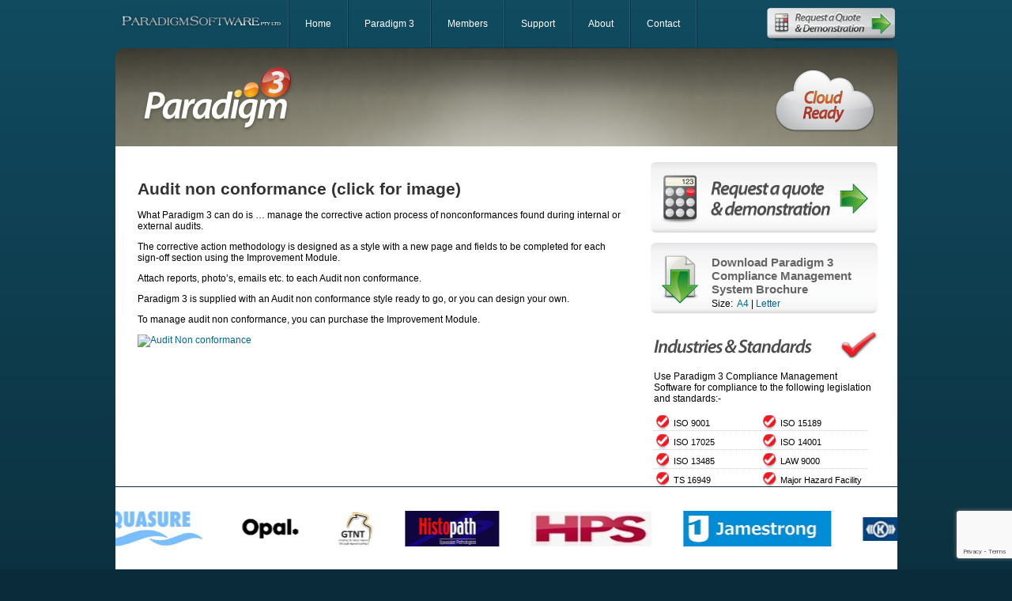

--- FILE ---
content_type: text/html; charset=UTF-8
request_url: https://www.paradigm3.com.au/corrective-action-software-audit-non-conformance/
body_size: 8725
content:
<!DOCTYPE html PUBLIC "-//W3C//DTD XHTML 1.0 Transitional//EN" "http://www.w3.org/TR/xhtml1/DTD/xhtml1-transitional.dtd">
<html xmlns="http://www.w3.org/1999/xhtml" dir="ltr" lang="en-US" prefix="og: https://ogp.me/ns#">

<head profile="http://gmpg.org/xfn/11">

<meta name="google-site-verification" content="jbEYxfMYtB8TTb_LnU9IzYI7ij_Dj_fOFLliFkvOfqY" />

<meta http-equiv="Content-Type" content="text/html; charset=UTF-8" />



<link rel="stylesheet" href="https://www.paradigm3.com.au/wp-content/themes/paradigm/style.css" type="text/css" media="screen, print" />
<link rel="stylesheet" href="https://www.paradigm3.com.au/wp-content/themes/paradigm/print.css" type="text/css" media="print" />
<link rel="alternate" type="application/rss+xml" title="Paradigm 3 | Compliance Management Software RSS Feed" href="https://www.paradigm3.com.au/feed/" />
<link rel="pingback" href="https://www.paradigm3.com.au/xmlrpc.php" />

<link rel="shortcut icon" href="https://www.paradigm3.com.au/wp-content/themes/paradigm/images/favicon.ico" />

		<!-- All in One SEO 4.9.3 - aioseo.com -->
		<title>Corrective action software to manage audit non conformance | Paradigm 3 | Compliance Management Software</title>
	<meta name="description" content="Corrective action software Paradigm 3 can manage the corrective action process of nonconformances found during internal or external audits." />
	<meta name="robots" content="max-image-preview:large" />
	<meta name="author" content="Paradigm Software"/>
	<link rel="canonical" href="https://www.paradigm3.com.au/corrective-action-software-audit-non-conformance/" />
	<meta name="generator" content="All in One SEO (AIOSEO) 4.9.3" />
		<meta property="og:locale" content="en_US" />
		<meta property="og:site_name" content="Paradigm 3 | Compliance Management Software | Compliance Management Software" />
		<meta property="og:type" content="article" />
		<meta property="og:title" content="Corrective action software to manage audit non conformance | Paradigm 3 | Compliance Management Software" />
		<meta property="og:description" content="Corrective action software Paradigm 3 can manage the corrective action process of nonconformances found during internal or external audits." />
		<meta property="og:url" content="https://www.paradigm3.com.au/corrective-action-software-audit-non-conformance/" />
		<meta property="article:published_time" content="2009-02-18T06:54:01+00:00" />
		<meta property="article:modified_time" content="2018-10-22T01:32:35+00:00" />
		<meta name="twitter:card" content="summary" />
		<meta name="twitter:title" content="Corrective action software to manage audit non conformance | Paradigm 3 | Compliance Management Software" />
		<meta name="twitter:description" content="Corrective action software Paradigm 3 can manage the corrective action process of nonconformances found during internal or external audits." />
		<script type="application/ld+json" class="aioseo-schema">
			{"@context":"https:\/\/schema.org","@graph":[{"@type":"Article","@id":"https:\/\/www.paradigm3.com.au\/corrective-action-software-audit-non-conformance\/#article","name":"Corrective action software to manage audit non conformance | Paradigm 3 | Compliance Management Software","headline":"Audit non conformance (click for image)","author":{"@id":"https:\/\/www.paradigm3.com.au\/author\/pmparadigm3-com-au\/#author"},"publisher":{"@id":"https:\/\/www.paradigm3.com.au\/#organization"},"image":{"@type":"ImageObject","url":"https:\/\/www.paradigm3.com.au\/wp-content\/uploads\/Audit-Non-conformance1.JPG","@id":"https:\/\/www.paradigm3.com.au\/corrective-action-software-audit-non-conformance\/#articleImage","width":1081,"height":800},"datePublished":"2009-02-18T17:54:01+11:00","dateModified":"2018-10-22T12:32:35+11:00","inLanguage":"en-US","mainEntityOfPage":{"@id":"https:\/\/www.paradigm3.com.au\/corrective-action-software-audit-non-conformance\/#webpage"},"isPartOf":{"@id":"https:\/\/www.paradigm3.com.au\/corrective-action-software-audit-non-conformance\/#webpage"},"articleSection":"Improvements Paradigm 3 can manage"},{"@type":"BreadcrumbList","@id":"https:\/\/www.paradigm3.com.au\/corrective-action-software-audit-non-conformance\/#breadcrumblist","itemListElement":[{"@type":"ListItem","@id":"https:\/\/www.paradigm3.com.au#listItem","position":1,"name":"Home","item":"https:\/\/www.paradigm3.com.au","nextItem":{"@type":"ListItem","@id":"https:\/\/www.paradigm3.com.au\/category\/improvements-paradigm-3-can-manage\/#listItem","name":"Improvements Paradigm 3 can manage"}},{"@type":"ListItem","@id":"https:\/\/www.paradigm3.com.au\/category\/improvements-paradigm-3-can-manage\/#listItem","position":2,"name":"Improvements Paradigm 3 can manage","item":"https:\/\/www.paradigm3.com.au\/category\/improvements-paradigm-3-can-manage\/","nextItem":{"@type":"ListItem","@id":"https:\/\/www.paradigm3.com.au\/corrective-action-software-audit-non-conformance\/#listItem","name":"Audit non conformance (click for image)"},"previousItem":{"@type":"ListItem","@id":"https:\/\/www.paradigm3.com.au#listItem","name":"Home"}},{"@type":"ListItem","@id":"https:\/\/www.paradigm3.com.au\/corrective-action-software-audit-non-conformance\/#listItem","position":3,"name":"Audit non conformance (click for image)","previousItem":{"@type":"ListItem","@id":"https:\/\/www.paradigm3.com.au\/category\/improvements-paradigm-3-can-manage\/#listItem","name":"Improvements Paradigm 3 can manage"}}]},{"@type":"Organization","@id":"https:\/\/www.paradigm3.com.au\/#organization","name":"Paradigm 3 | Compliance Management Software","description":"Compliance Management Software","url":"https:\/\/www.paradigm3.com.au\/"},{"@type":"Person","@id":"https:\/\/www.paradigm3.com.au\/author\/pmparadigm3-com-au\/#author","url":"https:\/\/www.paradigm3.com.au\/author\/pmparadigm3-com-au\/","name":"Paradigm Software","image":{"@type":"ImageObject","@id":"https:\/\/www.paradigm3.com.au\/corrective-action-software-audit-non-conformance\/#authorImage","url":"https:\/\/secure.gravatar.com\/avatar\/42c6428400ec0ed183c814eacaf584f4?s=96&d=mm&r=g","width":96,"height":96,"caption":"Paradigm Software"}},{"@type":"WebPage","@id":"https:\/\/www.paradigm3.com.au\/corrective-action-software-audit-non-conformance\/#webpage","url":"https:\/\/www.paradigm3.com.au\/corrective-action-software-audit-non-conformance\/","name":"Corrective action software to manage audit non conformance | Paradigm 3 | Compliance Management Software","description":"Corrective action software Paradigm 3 can manage the corrective action process of nonconformances found during internal or external audits.","inLanguage":"en-US","isPartOf":{"@id":"https:\/\/www.paradigm3.com.au\/#website"},"breadcrumb":{"@id":"https:\/\/www.paradigm3.com.au\/corrective-action-software-audit-non-conformance\/#breadcrumblist"},"author":{"@id":"https:\/\/www.paradigm3.com.au\/author\/pmparadigm3-com-au\/#author"},"creator":{"@id":"https:\/\/www.paradigm3.com.au\/author\/pmparadigm3-com-au\/#author"},"datePublished":"2009-02-18T17:54:01+11:00","dateModified":"2018-10-22T12:32:35+11:00"},{"@type":"WebSite","@id":"https:\/\/www.paradigm3.com.au\/#website","url":"https:\/\/www.paradigm3.com.au\/","name":"Paradigm 3 | Compliance Management Software","description":"Compliance Management Software","inLanguage":"en-US","publisher":{"@id":"https:\/\/www.paradigm3.com.au\/#organization"}}]}
		</script>
		<!-- All in One SEO -->

<link rel='dns-prefetch' href='//www.google.com' />
<link rel="alternate" type="application/rss+xml" title="Paradigm 3 | Compliance Management Software &raquo; Audit non conformance (click for image) Comments Feed" href="https://www.paradigm3.com.au/corrective-action-software-audit-non-conformance/feed/" />
		<!-- This site uses the Google Analytics by MonsterInsights plugin v9.11.1 - Using Analytics tracking - https://www.monsterinsights.com/ -->
		<!-- Note: MonsterInsights is not currently configured on this site. The site owner needs to authenticate with Google Analytics in the MonsterInsights settings panel. -->
					<!-- No tracking code set -->
				<!-- / Google Analytics by MonsterInsights -->
		<script type="text/javascript">
/* <![CDATA[ */
window._wpemojiSettings = {"baseUrl":"https:\/\/s.w.org\/images\/core\/emoji\/15.0.3\/72x72\/","ext":".png","svgUrl":"https:\/\/s.w.org\/images\/core\/emoji\/15.0.3\/svg\/","svgExt":".svg","source":{"concatemoji":"https:\/\/www.paradigm3.com.au\/wp-includes\/js\/wp-emoji-release.min.js?ver=6.5.5"}};
/*! This file is auto-generated */
!function(i,n){var o,s,e;function c(e){try{var t={supportTests:e,timestamp:(new Date).valueOf()};sessionStorage.setItem(o,JSON.stringify(t))}catch(e){}}function p(e,t,n){e.clearRect(0,0,e.canvas.width,e.canvas.height),e.fillText(t,0,0);var t=new Uint32Array(e.getImageData(0,0,e.canvas.width,e.canvas.height).data),r=(e.clearRect(0,0,e.canvas.width,e.canvas.height),e.fillText(n,0,0),new Uint32Array(e.getImageData(0,0,e.canvas.width,e.canvas.height).data));return t.every(function(e,t){return e===r[t]})}function u(e,t,n){switch(t){case"flag":return n(e,"\ud83c\udff3\ufe0f\u200d\u26a7\ufe0f","\ud83c\udff3\ufe0f\u200b\u26a7\ufe0f")?!1:!n(e,"\ud83c\uddfa\ud83c\uddf3","\ud83c\uddfa\u200b\ud83c\uddf3")&&!n(e,"\ud83c\udff4\udb40\udc67\udb40\udc62\udb40\udc65\udb40\udc6e\udb40\udc67\udb40\udc7f","\ud83c\udff4\u200b\udb40\udc67\u200b\udb40\udc62\u200b\udb40\udc65\u200b\udb40\udc6e\u200b\udb40\udc67\u200b\udb40\udc7f");case"emoji":return!n(e,"\ud83d\udc26\u200d\u2b1b","\ud83d\udc26\u200b\u2b1b")}return!1}function f(e,t,n){var r="undefined"!=typeof WorkerGlobalScope&&self instanceof WorkerGlobalScope?new OffscreenCanvas(300,150):i.createElement("canvas"),a=r.getContext("2d",{willReadFrequently:!0}),o=(a.textBaseline="top",a.font="600 32px Arial",{});return e.forEach(function(e){o[e]=t(a,e,n)}),o}function t(e){var t=i.createElement("script");t.src=e,t.defer=!0,i.head.appendChild(t)}"undefined"!=typeof Promise&&(o="wpEmojiSettingsSupports",s=["flag","emoji"],n.supports={everything:!0,everythingExceptFlag:!0},e=new Promise(function(e){i.addEventListener("DOMContentLoaded",e,{once:!0})}),new Promise(function(t){var n=function(){try{var e=JSON.parse(sessionStorage.getItem(o));if("object"==typeof e&&"number"==typeof e.timestamp&&(new Date).valueOf()<e.timestamp+604800&&"object"==typeof e.supportTests)return e.supportTests}catch(e){}return null}();if(!n){if("undefined"!=typeof Worker&&"undefined"!=typeof OffscreenCanvas&&"undefined"!=typeof URL&&URL.createObjectURL&&"undefined"!=typeof Blob)try{var e="postMessage("+f.toString()+"("+[JSON.stringify(s),u.toString(),p.toString()].join(",")+"));",r=new Blob([e],{type:"text/javascript"}),a=new Worker(URL.createObjectURL(r),{name:"wpTestEmojiSupports"});return void(a.onmessage=function(e){c(n=e.data),a.terminate(),t(n)})}catch(e){}c(n=f(s,u,p))}t(n)}).then(function(e){for(var t in e)n.supports[t]=e[t],n.supports.everything=n.supports.everything&&n.supports[t],"flag"!==t&&(n.supports.everythingExceptFlag=n.supports.everythingExceptFlag&&n.supports[t]);n.supports.everythingExceptFlag=n.supports.everythingExceptFlag&&!n.supports.flag,n.DOMReady=!1,n.readyCallback=function(){n.DOMReady=!0}}).then(function(){return e}).then(function(){var e;n.supports.everything||(n.readyCallback(),(e=n.source||{}).concatemoji?t(e.concatemoji):e.wpemoji&&e.twemoji&&(t(e.twemoji),t(e.wpemoji)))}))}((window,document),window._wpemojiSettings);
/* ]]> */
</script>
<style id='wp-emoji-styles-inline-css' type='text/css'>

	img.wp-smiley, img.emoji {
		display: inline !important;
		border: none !important;
		box-shadow: none !important;
		height: 1em !important;
		width: 1em !important;
		margin: 0 0.07em !important;
		vertical-align: -0.1em !important;
		background: none !important;
		padding: 0 !important;
	}
</style>
<link rel='stylesheet' id='wp-block-library-css' href='https://www.paradigm3.com.au/wp-includes/css/dist/block-library/style.min.css?ver=6.5.5' type='text/css' media='all' />
<link rel='stylesheet' id='aioseo/css/src/vue/standalone/blocks/table-of-contents/global.scss-css' href='https://www.paradigm3.com.au/wp-content/plugins/all-in-one-seo-pack/dist/Lite/assets/css/table-of-contents/global.e90f6d47.css?ver=4.9.3' type='text/css' media='all' />
<style id='classic-theme-styles-inline-css' type='text/css'>
/*! This file is auto-generated */
.wp-block-button__link{color:#fff;background-color:#32373c;border-radius:9999px;box-shadow:none;text-decoration:none;padding:calc(.667em + 2px) calc(1.333em + 2px);font-size:1.125em}.wp-block-file__button{background:#32373c;color:#fff;text-decoration:none}
</style>
<style id='global-styles-inline-css' type='text/css'>
body{--wp--preset--color--black: #000000;--wp--preset--color--cyan-bluish-gray: #abb8c3;--wp--preset--color--white: #ffffff;--wp--preset--color--pale-pink: #f78da7;--wp--preset--color--vivid-red: #cf2e2e;--wp--preset--color--luminous-vivid-orange: #ff6900;--wp--preset--color--luminous-vivid-amber: #fcb900;--wp--preset--color--light-green-cyan: #7bdcb5;--wp--preset--color--vivid-green-cyan: #00d084;--wp--preset--color--pale-cyan-blue: #8ed1fc;--wp--preset--color--vivid-cyan-blue: #0693e3;--wp--preset--color--vivid-purple: #9b51e0;--wp--preset--gradient--vivid-cyan-blue-to-vivid-purple: linear-gradient(135deg,rgba(6,147,227,1) 0%,rgb(155,81,224) 100%);--wp--preset--gradient--light-green-cyan-to-vivid-green-cyan: linear-gradient(135deg,rgb(122,220,180) 0%,rgb(0,208,130) 100%);--wp--preset--gradient--luminous-vivid-amber-to-luminous-vivid-orange: linear-gradient(135deg,rgba(252,185,0,1) 0%,rgba(255,105,0,1) 100%);--wp--preset--gradient--luminous-vivid-orange-to-vivid-red: linear-gradient(135deg,rgba(255,105,0,1) 0%,rgb(207,46,46) 100%);--wp--preset--gradient--very-light-gray-to-cyan-bluish-gray: linear-gradient(135deg,rgb(238,238,238) 0%,rgb(169,184,195) 100%);--wp--preset--gradient--cool-to-warm-spectrum: linear-gradient(135deg,rgb(74,234,220) 0%,rgb(151,120,209) 20%,rgb(207,42,186) 40%,rgb(238,44,130) 60%,rgb(251,105,98) 80%,rgb(254,248,76) 100%);--wp--preset--gradient--blush-light-purple: linear-gradient(135deg,rgb(255,206,236) 0%,rgb(152,150,240) 100%);--wp--preset--gradient--blush-bordeaux: linear-gradient(135deg,rgb(254,205,165) 0%,rgb(254,45,45) 50%,rgb(107,0,62) 100%);--wp--preset--gradient--luminous-dusk: linear-gradient(135deg,rgb(255,203,112) 0%,rgb(199,81,192) 50%,rgb(65,88,208) 100%);--wp--preset--gradient--pale-ocean: linear-gradient(135deg,rgb(255,245,203) 0%,rgb(182,227,212) 50%,rgb(51,167,181) 100%);--wp--preset--gradient--electric-grass: linear-gradient(135deg,rgb(202,248,128) 0%,rgb(113,206,126) 100%);--wp--preset--gradient--midnight: linear-gradient(135deg,rgb(2,3,129) 0%,rgb(40,116,252) 100%);--wp--preset--font-size--small: 13px;--wp--preset--font-size--medium: 20px;--wp--preset--font-size--large: 36px;--wp--preset--font-size--x-large: 42px;--wp--preset--spacing--20: 0.44rem;--wp--preset--spacing--30: 0.67rem;--wp--preset--spacing--40: 1rem;--wp--preset--spacing--50: 1.5rem;--wp--preset--spacing--60: 2.25rem;--wp--preset--spacing--70: 3.38rem;--wp--preset--spacing--80: 5.06rem;--wp--preset--shadow--natural: 6px 6px 9px rgba(0, 0, 0, 0.2);--wp--preset--shadow--deep: 12px 12px 50px rgba(0, 0, 0, 0.4);--wp--preset--shadow--sharp: 6px 6px 0px rgba(0, 0, 0, 0.2);--wp--preset--shadow--outlined: 6px 6px 0px -3px rgba(255, 255, 255, 1), 6px 6px rgba(0, 0, 0, 1);--wp--preset--shadow--crisp: 6px 6px 0px rgba(0, 0, 0, 1);}:where(.is-layout-flex){gap: 0.5em;}:where(.is-layout-grid){gap: 0.5em;}body .is-layout-flex{display: flex;}body .is-layout-flex{flex-wrap: wrap;align-items: center;}body .is-layout-flex > *{margin: 0;}body .is-layout-grid{display: grid;}body .is-layout-grid > *{margin: 0;}:where(.wp-block-columns.is-layout-flex){gap: 2em;}:where(.wp-block-columns.is-layout-grid){gap: 2em;}:where(.wp-block-post-template.is-layout-flex){gap: 1.25em;}:where(.wp-block-post-template.is-layout-grid){gap: 1.25em;}.has-black-color{color: var(--wp--preset--color--black) !important;}.has-cyan-bluish-gray-color{color: var(--wp--preset--color--cyan-bluish-gray) !important;}.has-white-color{color: var(--wp--preset--color--white) !important;}.has-pale-pink-color{color: var(--wp--preset--color--pale-pink) !important;}.has-vivid-red-color{color: var(--wp--preset--color--vivid-red) !important;}.has-luminous-vivid-orange-color{color: var(--wp--preset--color--luminous-vivid-orange) !important;}.has-luminous-vivid-amber-color{color: var(--wp--preset--color--luminous-vivid-amber) !important;}.has-light-green-cyan-color{color: var(--wp--preset--color--light-green-cyan) !important;}.has-vivid-green-cyan-color{color: var(--wp--preset--color--vivid-green-cyan) !important;}.has-pale-cyan-blue-color{color: var(--wp--preset--color--pale-cyan-blue) !important;}.has-vivid-cyan-blue-color{color: var(--wp--preset--color--vivid-cyan-blue) !important;}.has-vivid-purple-color{color: var(--wp--preset--color--vivid-purple) !important;}.has-black-background-color{background-color: var(--wp--preset--color--black) !important;}.has-cyan-bluish-gray-background-color{background-color: var(--wp--preset--color--cyan-bluish-gray) !important;}.has-white-background-color{background-color: var(--wp--preset--color--white) !important;}.has-pale-pink-background-color{background-color: var(--wp--preset--color--pale-pink) !important;}.has-vivid-red-background-color{background-color: var(--wp--preset--color--vivid-red) !important;}.has-luminous-vivid-orange-background-color{background-color: var(--wp--preset--color--luminous-vivid-orange) !important;}.has-luminous-vivid-amber-background-color{background-color: var(--wp--preset--color--luminous-vivid-amber) !important;}.has-light-green-cyan-background-color{background-color: var(--wp--preset--color--light-green-cyan) !important;}.has-vivid-green-cyan-background-color{background-color: var(--wp--preset--color--vivid-green-cyan) !important;}.has-pale-cyan-blue-background-color{background-color: var(--wp--preset--color--pale-cyan-blue) !important;}.has-vivid-cyan-blue-background-color{background-color: var(--wp--preset--color--vivid-cyan-blue) !important;}.has-vivid-purple-background-color{background-color: var(--wp--preset--color--vivid-purple) !important;}.has-black-border-color{border-color: var(--wp--preset--color--black) !important;}.has-cyan-bluish-gray-border-color{border-color: var(--wp--preset--color--cyan-bluish-gray) !important;}.has-white-border-color{border-color: var(--wp--preset--color--white) !important;}.has-pale-pink-border-color{border-color: var(--wp--preset--color--pale-pink) !important;}.has-vivid-red-border-color{border-color: var(--wp--preset--color--vivid-red) !important;}.has-luminous-vivid-orange-border-color{border-color: var(--wp--preset--color--luminous-vivid-orange) !important;}.has-luminous-vivid-amber-border-color{border-color: var(--wp--preset--color--luminous-vivid-amber) !important;}.has-light-green-cyan-border-color{border-color: var(--wp--preset--color--light-green-cyan) !important;}.has-vivid-green-cyan-border-color{border-color: var(--wp--preset--color--vivid-green-cyan) !important;}.has-pale-cyan-blue-border-color{border-color: var(--wp--preset--color--pale-cyan-blue) !important;}.has-vivid-cyan-blue-border-color{border-color: var(--wp--preset--color--vivid-cyan-blue) !important;}.has-vivid-purple-border-color{border-color: var(--wp--preset--color--vivid-purple) !important;}.has-vivid-cyan-blue-to-vivid-purple-gradient-background{background: var(--wp--preset--gradient--vivid-cyan-blue-to-vivid-purple) !important;}.has-light-green-cyan-to-vivid-green-cyan-gradient-background{background: var(--wp--preset--gradient--light-green-cyan-to-vivid-green-cyan) !important;}.has-luminous-vivid-amber-to-luminous-vivid-orange-gradient-background{background: var(--wp--preset--gradient--luminous-vivid-amber-to-luminous-vivid-orange) !important;}.has-luminous-vivid-orange-to-vivid-red-gradient-background{background: var(--wp--preset--gradient--luminous-vivid-orange-to-vivid-red) !important;}.has-very-light-gray-to-cyan-bluish-gray-gradient-background{background: var(--wp--preset--gradient--very-light-gray-to-cyan-bluish-gray) !important;}.has-cool-to-warm-spectrum-gradient-background{background: var(--wp--preset--gradient--cool-to-warm-spectrum) !important;}.has-blush-light-purple-gradient-background{background: var(--wp--preset--gradient--blush-light-purple) !important;}.has-blush-bordeaux-gradient-background{background: var(--wp--preset--gradient--blush-bordeaux) !important;}.has-luminous-dusk-gradient-background{background: var(--wp--preset--gradient--luminous-dusk) !important;}.has-pale-ocean-gradient-background{background: var(--wp--preset--gradient--pale-ocean) !important;}.has-electric-grass-gradient-background{background: var(--wp--preset--gradient--electric-grass) !important;}.has-midnight-gradient-background{background: var(--wp--preset--gradient--midnight) !important;}.has-small-font-size{font-size: var(--wp--preset--font-size--small) !important;}.has-medium-font-size{font-size: var(--wp--preset--font-size--medium) !important;}.has-large-font-size{font-size: var(--wp--preset--font-size--large) !important;}.has-x-large-font-size{font-size: var(--wp--preset--font-size--x-large) !important;}
.wp-block-navigation a:where(:not(.wp-element-button)){color: inherit;}
:where(.wp-block-post-template.is-layout-flex){gap: 1.25em;}:where(.wp-block-post-template.is-layout-grid){gap: 1.25em;}
:where(.wp-block-columns.is-layout-flex){gap: 2em;}:where(.wp-block-columns.is-layout-grid){gap: 2em;}
.wp-block-pullquote{font-size: 1.5em;line-height: 1.6;}
</style>
<link rel="https://api.w.org/" href="https://www.paradigm3.com.au/wp-json/" /><link rel="alternate" type="application/json" href="https://www.paradigm3.com.au/wp-json/wp/v2/posts/127" /><link rel="EditURI" type="application/rsd+xml" title="RSD" href="https://www.paradigm3.com.au/xmlrpc.php?rsd" />
<meta name="generator" content="WordPress 6.5.5" />
<link rel='shortlink' href='https://www.paradigm3.com.au/?p=127' />
<link rel="alternate" type="application/json+oembed" href="https://www.paradigm3.com.au/wp-json/oembed/1.0/embed?url=https%3A%2F%2Fwww.paradigm3.com.au%2Fcorrective-action-software-audit-non-conformance%2F" />
<link rel="alternate" type="text/xml+oembed" href="https://www.paradigm3.com.au/wp-json/oembed/1.0/embed?url=https%3A%2F%2Fwww.paradigm3.com.au%2Fcorrective-action-software-audit-non-conformance%2F&#038;format=xml" />
<script type="text/javascript" src="https://www.paradigm3.com.au/wp-includes/js/tw-sack.min.js?ver=1.6.1" id="sack-js"></script>
	<script type="text/javascript">
	// ajaxlogin settings
	var al_timeout = 1000;
	var al_redirectOnLogin = '';

	// constants
	var al_base_uri = 'https://www.paradigm3.com.au';
	var al_success = '1';
	var al_failure = '0';

	</script>
	<script type="text/javascript" src="https://www.paradigm3.com.au/wp-content/plugins/ajax-login/ajaxlogin.js"></script>


<!-- Start Of Script Generated By cforms v10.5 [Oliver Seidel | www.deliciousdays.com] -->
<link rel="stylesheet" type="text/css" href="https://www.paradigm3.com.au/wp-content/plugins/cforms/styling/cforms.css" />
<script type="text/javascript" src="https://www.paradigm3.com.au/wp-content/plugins/cforms/js/cforms.js"></script>
<!-- End Of Script Generated By cforms -->

		<script>
			document.documentElement.className = document.documentElement.className.replace('no-js', 'js');
		</script>
				<style>
			.no-js img.lazyload {
				display: none;
			}

			figure.wp-block-image img.lazyloading {
				min-width: 150px;
			}

						.lazyload, .lazyloading {
				opacity: 0;
			}

			.lazyloaded {
				opacity: 1;
				transition: opacity 400ms;
				transition-delay: 0ms;
			}

					</style>
		<style type="text/css">.broken_link, a.broken_link {
	text-decoration: line-through;
}</style>
<link href="https://www.paradigm3.com.au/wp-content/themes/paradigm/panels.css" rel="stylesheet" type="text/css" />



<script type="text/javascript" src="https://code.jquery.com/jquery-1.11.0.min.js"></script>
<script type="text/javascript" src="https://code.jquery.com/jquery-migrate-1.2.1.min.js"></script>
<link rel="stylesheet" type="text/css" href="https://www.paradigm3.com.au/wp-content/themes/paradigm/slick/slick.css"/>
<link rel="stylesheet" type="text/css" href="https://www.paradigm3.com.au/wp-content/themes/paradigm/slick/slick-theme.css"/>
<script type="text/javascript" src="https://www.paradigm3.com.au/wp-content/themes/paradigm/slick/slick.min.js"></script>


	


</head>
<body>

<div id="wrapper">
<div id="nav_holder">
		<div id="paradigm_logo"></div>
        <div id="menu_holder">
    	<ul id="menu">
    		<li class="page_item page-item-3"><a href="https://www.paradigm3.com.au/">Home</a></li>
<li class="page_item page-item-6"><a href="https://www.paradigm3.com.au/compliance-management-software-package-paradigm-3/">Paradigm 3</a></li>
<li class="page_item page-item-1125"><a href="https://www.paradigm3.com.au/members/">Members</a></li>
<li class="page_item page-item-11"><a href="https://www.paradigm3.com.au/customer-support-for-paradigm-3/">Support</a></li>
<li class="page_item page-item-2"><a href="https://www.paradigm3.com.au/about-paradigm-3-compliance-management-software/">About</a></li>
<li class="page_item page-item-13"><a href="https://www.paradigm3.com.au/compliance-management-software-contact/">Contact</a></li>
    	</ul>
        </div>
        <div id="req_button">
        	<a href="https://www.paradigm3.com.au/request-quote-and-demonstration/"><img src="https://www.paradigm3.com.au/wp-content/themes/paradigm/images/request-lite.png" loading="lazy" /></a>
        </div>
    </div>
	
		<div id="page">
        
       
        
	        			<div id="page_header">
            	<div id="cloudready_sub">
        			<img src="https://www.paradigm3.com.au/wp-content/themes/paradigm/images/cloud-ready.png" loading="lazy" />
        		</div>
            </div>
			
        <div id="page_content">
        <div id="heightener"></div>
       	<div id="content">
            <div id="post">
	
	

			<h1>Audit non conformance (click for image)</h1>

			<div class="entry">
				<p class="MsoNormal" style="margin: 0cm 0cm 0pt;">What Paradigm 3 can do is &#8230; manage the corrective action process of nonconformances found during internal or external audits.</p>
<p>The corrective action methodology is designed as a style with a new page and fields to be completed for each sign-off section using the Improvement Module.</p>
<p>Attach reports, photo&#8217;s, emails etc. to each Audit non conformance.</p>
<p>Paradigm 3 is supplied with an Audit non conformance style ready to go, or you can design your own.</p>
<p>To manage audit non conformance, you can purchase the Improvement Module.</p>
<p><a href="https://www.paradigm3.com.au/wp-content/uploads/Audit-Non-conformance1.JPG"><img fetchpriority="high" decoding="async" class="alignnone size-large wp-image-1459" title="Audit Non conformance" src="https://www.paradigm3.com.au/wp-content/uploads/Audit-Non-conformance1-1024x757.jpg" alt="Audit Non conformance" width="614" height="454" srcset="https://www.paradigm3.com.au/wp-content/uploads/Audit-Non-conformance1-1024x757.jpg 1024w, https://www.paradigm3.com.au/wp-content/uploads/Audit-Non-conformance1-150x111.jpg 150w, https://www.paradigm3.com.au/wp-content/uploads/Audit-Non-conformance1-300x222.jpg 300w, https://www.paradigm3.com.au/wp-content/uploads/Audit-Non-conformance1.JPG 1081w" sizes="(max-width: 614px) 100vw, 614px" /></a></p>
<p class="MsoNormal" style="margin: 0cm 0cm 0pt;">

								
	
			</div>


	
			</div>
        </div>
<div id="sidebar">
<div id="request_quote">
	<a href="https://www.paradigm3.com.au/request-quote-and-demonstration/"></a>
</div>
<div id="downloads">
			<h3>Download Paradigm 3 Compliance Management System Brochure</h3>
<p>Size:  <a href="https://www.paradigm3.com.au/wp-content/uploads/A4.doc">A4</a> | <a href="https://www.paradigm3.com.au/wp-content/uploads/Letter.doc">Letter</a></p>
	</div>
<div id="certifications">
                				
										<p>Use Paradigm 3 Compliance Management Software for compliance to the following legislation and standards:-</p>
<ul>
<li>ISO 9001</li>
<li>ISO 15189</li>
<li>ISO 17025</li>
<li>ISO 14001</li>
<li>ISO 13485</li>
<li>LAW 9000</li>
<li>TS 16949</li>
<li>Major Hazard Facility</li>
<li>21CFR Part 11</li>
<li>SA 8000</li>
<li>HACCP</li>
<li>Lean 6 Sigma</li>
<li>ISO 22,000</li>
<li>AS 4811</li>
</ul>
					                    
                </div>
                
</div>        </div>



		<div id="awards">Australian National Gold Award winner 2005, 2006, 2007 &amp; Hall of Fame</div>
        	<div id="footer">
        		<ul>
        			<li>&copy; Paradigm Software Pty Ltd 2026</li>
        		</ul>
			</div>
    	</div>

    	


	<div class="logobanner">

    								<div class="logobanner__image-wrap"><img width="162" height="162" src="https://www.paradigm3.com.au/wp-content/uploads/gtnt.jpg" loading="lazy" /></div>
							<div class="logobanner__image-wrap"><img width="352" height="133" src="https://www.paradigm3.com.au/wp-content/uploads/histopath.jpg" loading="lazy" /></div>
							<div class="logobanner__image-wrap"><img width="153" height="44" src="https://www.paradigm3.com.au/wp-content/uploads/HPS-Pharmacies.jpg" loading="lazy" /></div>
							<div class="logobanner__image-wrap"><img width="350" height="84" src="https://www.paradigm3.com.au/wp-content/uploads/jamestrong.jpg" loading="lazy" /></div>
							<div class="logobanner__image-wrap"><img width="249" height="28" src="https://www.paradigm3.com.au/wp-content/uploads/knorr-brems.jpg" loading="lazy" /></div>
							<div class="logobanner__image-wrap"><img width="198" height="139" src="https://www.paradigm3.com.au/wp-content/uploads/mcelligotts.jpg" loading="lazy" /></div>
							<div class="logobanner__image-wrap"><img width="149" height="59" src="https://www.paradigm3.com.au/wp-content/uploads/orora.jpg" loading="lazy" /></div>
							<div class="logobanner__image-wrap"><img width="236" height="80" src="https://www.paradigm3.com.au/wp-content/uploads/parish.jpg" loading="lazy" /></div>
							<div class="logobanner__image-wrap"><img width="569" height="63" src="https://www.paradigm3.com.au/wp-content/uploads/performance-int.jpg" loading="lazy" /></div>
							<div class="logobanner__image-wrap"><img width="292" height="81" src="https://www.paradigm3.com.au/wp-content/uploads/pmp-tld.jpg" loading="lazy" /></div>
							<div class="logobanner__image-wrap"><img width="194" height="65" src="https://www.paradigm3.com.au/wp-content/uploads/regson-fab.jpg" loading="lazy" /></div>
							<div class="logobanner__image-wrap"><img width="235" height="112" src="https://www.paradigm3.com.au/wp-content/uploads/SBA.jpg" loading="lazy" /></div>
							<div class="logobanner__image-wrap"><img width="127" height="126" src="https://www.paradigm3.com.au/wp-content/uploads/sdi.jpg" loading="lazy" /></div>
							<div class="logobanner__image-wrap"><img width="554" height="169" src="https://www.paradigm3.com.au/wp-content/uploads/SpeeDx.jpg" loading="lazy" /></div>
							<div class="logobanner__image-wrap"><img width="313" height="110" src="https://www.paradigm3.com.au/wp-content/uploads/st-vincents-hospital.jpg" loading="lazy" /></div>
							<div class="logobanner__image-wrap"><img width="137" height="99" src="https://www.paradigm3.com.au/wp-content/uploads/sydpath.jpg" loading="lazy" /></div>
							<div class="logobanner__image-wrap"><img width="78" height="101" src="https://www.paradigm3.com.au/wp-content/uploads/townsville.jpg" loading="lazy" /></div>
							<div class="logobanner__image-wrap"><img width="308" height="84" src="https://www.paradigm3.com.au/wp-content/uploads/toxlogic.jpg" loading="lazy" /></div>
							<div class="logobanner__image-wrap"><img width="122" height="83" src="https://www.paradigm3.com.au/wp-content/uploads/uni-biosensors.jpg" loading="lazy" /></div>
							<div class="logobanner__image-wrap"><img width="331" height="83" src="https://www.paradigm3.com.au/wp-content/uploads/vic-state-gov.jpg" loading="lazy" /></div>
							<div class="logobanner__image-wrap"><img width="150" height="135" src="https://www.paradigm3.com.au/wp-content/uploads/alcoa.jpg" loading="lazy" /></div>
							<div class="logobanner__image-wrap"><img width="175" height="169" src="https://www.paradigm3.com.au/wp-content/uploads/apt.jpg" loading="lazy" /></div>
							<div class="logobanner__image-wrap"><img width="143" height="143" src="https://www.paradigm3.com.au/wp-content/uploads/australian-garlic.jpg" loading="lazy" /></div>
							<div class="logobanner__image-wrap"><img width="232" height="98" src="https://www.paradigm3.com.au/wp-content/uploads/australian-paper.jpg" loading="lazy" /></div>
							<div class="logobanner__image-wrap"><img width="255" height="98" src="https://www.paradigm3.com.au/wp-content/uploads/australian-wine.jpg" loading="lazy" /></div>
							<div class="logobanner__image-wrap"><img width="190" height="128" src="https://www.paradigm3.com.au/wp-content/uploads/bionics.jpg" loading="lazy" /></div>
							<div class="logobanner__image-wrap"><img width="151" height="151" src="https://www.paradigm3.com.au/wp-content/uploads/coles.jpg" loading="lazy" /></div>
							<div class="logobanner__image-wrap"><img width="217" height="109" src="https://www.paradigm3.com.au/wp-content/uploads/coolpac.jpg" loading="lazy" /></div>
							<div class="logobanner__image-wrap"><img width="224" height="111" src="https://www.paradigm3.com.au/wp-content/uploads/coregroup.jpg" loading="lazy" /></div>
							<div class="logobanner__image-wrap"><img width="200" height="72" src="https://www.paradigm3.com.au/wp-content/uploads/db-schkner.jpg" loading="lazy" /></div>
							<div class="logobanner__image-wrap"><img width="350" height="84" src="https://www.paradigm3.com.au/wp-content/uploads/ferro-clean.jpg" loading="lazy" /></div>
							<div class="logobanner__image-wrap"><img width="227" height="232" src="https://www.paradigm3.com.au/wp-content/uploads/forensic-science-service-tas.jpg" loading="lazy" /></div>
							<div class="logobanner__image-wrap"><img width="180" height="84" src="https://www.paradigm3.com.au/wp-content/uploads/Globus-Group-Bankstown.jpg" loading="lazy" /></div>
							<div class="logobanner__image-wrap"><img width="47" height="52" src="https://www.paradigm3.com.au/wp-content/uploads/Cyclomedica.jpg" loading="lazy" /></div>
							<div class="logobanner__image-wrap"><img width="119" height="136" src="https://www.paradigm3.com.au/wp-content/uploads/Boomaroo-Nurseries.jpg" loading="lazy" /></div>
							<div class="logobanner__image-wrap"><img width="220" height="68" src="https://www.paradigm3.com.au/wp-content/uploads/aquasure.jpg" loading="lazy" /></div>
							<div class="logobanner__image-wrap"><img width="2067" height="1027" src="https://www.paradigm3.com.au/wp-content/uploads/Opal..jpg" loading="lazy" /></div>
					
	</div>

	
	<script>	
	$(window).load(function(){
		$('.logobanner').slick({
	    	speed: 5000,
		    autoplay: true,
		    autoplaySpeed: 0,
		    centerMode: true,
		    cssEase: 'linear',
		    slidesToShow: 1,
		    slidesToScroll: 1,
		    variableWidth: true,
		    infinite: true,
		    initialSlide: 1,
		    arrows: false,
		    buttons: false
	  	});
	});
	</script>



</div>

    	







<script type="text/javascript" id="gforms_recaptcha_recaptcha-js-extra">
/* <![CDATA[ */
var gforms_recaptcha_recaptcha_strings = {"nonce":"6f95166dc4","disconnect":"Disconnecting","change_connection_type":"Resetting","spinner":"https:\/\/www.paradigm3.com.au\/wp-content\/plugins\/gravityforms\/images\/spinner.svg","connection_type":"classic","disable_badge":"","change_connection_type_title":"Change Connection Type","change_connection_type_message":"Changing the connection type will delete your current settings.  Do you want to proceed?","disconnect_title":"Disconnect","disconnect_message":"Disconnecting from reCAPTCHA will delete your current settings.  Do you want to proceed?","site_key":"6Lejx6wpAAAAAJZnKB4jsy-uJZeBf3gP3KuFi90E"};
/* ]]> */
</script>
<script type="text/javascript" src="https://www.google.com/recaptcha/api.js?render=6Lejx6wpAAAAAJZnKB4jsy-uJZeBf3gP3KuFi90E&amp;ver=2.1.0" id="gforms_recaptcha_recaptcha-js" defer="defer" data-wp-strategy="defer"></script>
<script type="text/javascript" src="https://www.paradigm3.com.au/wp-content/plugins/gravityformsrecaptcha/js/frontend.min.js?ver=2.1.0" id="gforms_recaptcha_frontend-js" defer="defer" data-wp-strategy="defer"></script>
<!--<script type="text/javascript" src="http://ajax.googleapis.com/ajax/libs/jquery/1.3.2/jquery.min.js"></script>-->
<!-- Tabs, Tooltip, Scrollable, Overlay, Expose. No jQuery. --> 
<script src="https://www.paradigm3.com.au/wp-content/themes/paradigm/jquery.tools.min.js"></script>

<!-- LOAD SCRIPTS FOR ACCORDION -->
<!--<script type="text/javascript" src="/js/accordion.js"></script>-->

<script type="text/javascript"><!--//--><![CDATA[//><!--

//<![CDATA[
var $$ = jQuery.noConflict();

$$(document).ready(function() {

	//jQuery("#accordion").tabs("#accordion div.pane", {tabs: 'h2', effect: 'slide', initialIndex: 10 });	
	
	//$$("img[rel]").overlay();
	
	$$("div.scrollable").scrollable({size: 1, clickable: false}).navigator({

		// select #flowtabs to be used as navigator
		navi: "#flowtabs",

		// select A tags inside the navigator to work as items (not direct children)
		naviItem: 'a',

		// assign "current" class name for the active A tag inside navigator
		activeClass: 'current'

	});
	
	
	//jQuery('#theMenu').Accordion({
		//active: 'span.selected',
		//header: 'span.head',
		//alwaysOpen: false,
		//animated: true,
		//showSpeed: 200,
		//hideSpeed: 200
	//});

});

//--><!]]></script>
<script defer src="https://static.cloudflareinsights.com/beacon.min.js/vcd15cbe7772f49c399c6a5babf22c1241717689176015" integrity="sha512-ZpsOmlRQV6y907TI0dKBHq9Md29nnaEIPlkf84rnaERnq6zvWvPUqr2ft8M1aS28oN72PdrCzSjY4U6VaAw1EQ==" data-cf-beacon='{"version":"2024.11.0","token":"7caf3e4850e3495590ff5687fea3990e","r":1,"server_timing":{"name":{"cfCacheStatus":true,"cfEdge":true,"cfExtPri":true,"cfL4":true,"cfOrigin":true,"cfSpeedBrain":true},"location_startswith":null}}' crossorigin="anonymous"></script>
</body>
		
</html>




<!-- Page cached by LiteSpeed Cache 7.0.0.1 on 2026-01-16 01:02:51 -->

--- FILE ---
content_type: text/html; charset=utf-8
request_url: https://www.google.com/recaptcha/api2/anchor?ar=1&k=6Lejx6wpAAAAAJZnKB4jsy-uJZeBf3gP3KuFi90E&co=aHR0cHM6Ly93d3cucGFyYWRpZ20zLmNvbS5hdTo0NDM.&hl=en&v=PoyoqOPhxBO7pBk68S4YbpHZ&size=invisible&anchor-ms=20000&execute-ms=30000&cb=93zf2p2y1y7o
body_size: 48461
content:
<!DOCTYPE HTML><html dir="ltr" lang="en"><head><meta http-equiv="Content-Type" content="text/html; charset=UTF-8">
<meta http-equiv="X-UA-Compatible" content="IE=edge">
<title>reCAPTCHA</title>
<style type="text/css">
/* cyrillic-ext */
@font-face {
  font-family: 'Roboto';
  font-style: normal;
  font-weight: 400;
  font-stretch: 100%;
  src: url(//fonts.gstatic.com/s/roboto/v48/KFO7CnqEu92Fr1ME7kSn66aGLdTylUAMa3GUBHMdazTgWw.woff2) format('woff2');
  unicode-range: U+0460-052F, U+1C80-1C8A, U+20B4, U+2DE0-2DFF, U+A640-A69F, U+FE2E-FE2F;
}
/* cyrillic */
@font-face {
  font-family: 'Roboto';
  font-style: normal;
  font-weight: 400;
  font-stretch: 100%;
  src: url(//fonts.gstatic.com/s/roboto/v48/KFO7CnqEu92Fr1ME7kSn66aGLdTylUAMa3iUBHMdazTgWw.woff2) format('woff2');
  unicode-range: U+0301, U+0400-045F, U+0490-0491, U+04B0-04B1, U+2116;
}
/* greek-ext */
@font-face {
  font-family: 'Roboto';
  font-style: normal;
  font-weight: 400;
  font-stretch: 100%;
  src: url(//fonts.gstatic.com/s/roboto/v48/KFO7CnqEu92Fr1ME7kSn66aGLdTylUAMa3CUBHMdazTgWw.woff2) format('woff2');
  unicode-range: U+1F00-1FFF;
}
/* greek */
@font-face {
  font-family: 'Roboto';
  font-style: normal;
  font-weight: 400;
  font-stretch: 100%;
  src: url(//fonts.gstatic.com/s/roboto/v48/KFO7CnqEu92Fr1ME7kSn66aGLdTylUAMa3-UBHMdazTgWw.woff2) format('woff2');
  unicode-range: U+0370-0377, U+037A-037F, U+0384-038A, U+038C, U+038E-03A1, U+03A3-03FF;
}
/* math */
@font-face {
  font-family: 'Roboto';
  font-style: normal;
  font-weight: 400;
  font-stretch: 100%;
  src: url(//fonts.gstatic.com/s/roboto/v48/KFO7CnqEu92Fr1ME7kSn66aGLdTylUAMawCUBHMdazTgWw.woff2) format('woff2');
  unicode-range: U+0302-0303, U+0305, U+0307-0308, U+0310, U+0312, U+0315, U+031A, U+0326-0327, U+032C, U+032F-0330, U+0332-0333, U+0338, U+033A, U+0346, U+034D, U+0391-03A1, U+03A3-03A9, U+03B1-03C9, U+03D1, U+03D5-03D6, U+03F0-03F1, U+03F4-03F5, U+2016-2017, U+2034-2038, U+203C, U+2040, U+2043, U+2047, U+2050, U+2057, U+205F, U+2070-2071, U+2074-208E, U+2090-209C, U+20D0-20DC, U+20E1, U+20E5-20EF, U+2100-2112, U+2114-2115, U+2117-2121, U+2123-214F, U+2190, U+2192, U+2194-21AE, U+21B0-21E5, U+21F1-21F2, U+21F4-2211, U+2213-2214, U+2216-22FF, U+2308-230B, U+2310, U+2319, U+231C-2321, U+2336-237A, U+237C, U+2395, U+239B-23B7, U+23D0, U+23DC-23E1, U+2474-2475, U+25AF, U+25B3, U+25B7, U+25BD, U+25C1, U+25CA, U+25CC, U+25FB, U+266D-266F, U+27C0-27FF, U+2900-2AFF, U+2B0E-2B11, U+2B30-2B4C, U+2BFE, U+3030, U+FF5B, U+FF5D, U+1D400-1D7FF, U+1EE00-1EEFF;
}
/* symbols */
@font-face {
  font-family: 'Roboto';
  font-style: normal;
  font-weight: 400;
  font-stretch: 100%;
  src: url(//fonts.gstatic.com/s/roboto/v48/KFO7CnqEu92Fr1ME7kSn66aGLdTylUAMaxKUBHMdazTgWw.woff2) format('woff2');
  unicode-range: U+0001-000C, U+000E-001F, U+007F-009F, U+20DD-20E0, U+20E2-20E4, U+2150-218F, U+2190, U+2192, U+2194-2199, U+21AF, U+21E6-21F0, U+21F3, U+2218-2219, U+2299, U+22C4-22C6, U+2300-243F, U+2440-244A, U+2460-24FF, U+25A0-27BF, U+2800-28FF, U+2921-2922, U+2981, U+29BF, U+29EB, U+2B00-2BFF, U+4DC0-4DFF, U+FFF9-FFFB, U+10140-1018E, U+10190-1019C, U+101A0, U+101D0-101FD, U+102E0-102FB, U+10E60-10E7E, U+1D2C0-1D2D3, U+1D2E0-1D37F, U+1F000-1F0FF, U+1F100-1F1AD, U+1F1E6-1F1FF, U+1F30D-1F30F, U+1F315, U+1F31C, U+1F31E, U+1F320-1F32C, U+1F336, U+1F378, U+1F37D, U+1F382, U+1F393-1F39F, U+1F3A7-1F3A8, U+1F3AC-1F3AF, U+1F3C2, U+1F3C4-1F3C6, U+1F3CA-1F3CE, U+1F3D4-1F3E0, U+1F3ED, U+1F3F1-1F3F3, U+1F3F5-1F3F7, U+1F408, U+1F415, U+1F41F, U+1F426, U+1F43F, U+1F441-1F442, U+1F444, U+1F446-1F449, U+1F44C-1F44E, U+1F453, U+1F46A, U+1F47D, U+1F4A3, U+1F4B0, U+1F4B3, U+1F4B9, U+1F4BB, U+1F4BF, U+1F4C8-1F4CB, U+1F4D6, U+1F4DA, U+1F4DF, U+1F4E3-1F4E6, U+1F4EA-1F4ED, U+1F4F7, U+1F4F9-1F4FB, U+1F4FD-1F4FE, U+1F503, U+1F507-1F50B, U+1F50D, U+1F512-1F513, U+1F53E-1F54A, U+1F54F-1F5FA, U+1F610, U+1F650-1F67F, U+1F687, U+1F68D, U+1F691, U+1F694, U+1F698, U+1F6AD, U+1F6B2, U+1F6B9-1F6BA, U+1F6BC, U+1F6C6-1F6CF, U+1F6D3-1F6D7, U+1F6E0-1F6EA, U+1F6F0-1F6F3, U+1F6F7-1F6FC, U+1F700-1F7FF, U+1F800-1F80B, U+1F810-1F847, U+1F850-1F859, U+1F860-1F887, U+1F890-1F8AD, U+1F8B0-1F8BB, U+1F8C0-1F8C1, U+1F900-1F90B, U+1F93B, U+1F946, U+1F984, U+1F996, U+1F9E9, U+1FA00-1FA6F, U+1FA70-1FA7C, U+1FA80-1FA89, U+1FA8F-1FAC6, U+1FACE-1FADC, U+1FADF-1FAE9, U+1FAF0-1FAF8, U+1FB00-1FBFF;
}
/* vietnamese */
@font-face {
  font-family: 'Roboto';
  font-style: normal;
  font-weight: 400;
  font-stretch: 100%;
  src: url(//fonts.gstatic.com/s/roboto/v48/KFO7CnqEu92Fr1ME7kSn66aGLdTylUAMa3OUBHMdazTgWw.woff2) format('woff2');
  unicode-range: U+0102-0103, U+0110-0111, U+0128-0129, U+0168-0169, U+01A0-01A1, U+01AF-01B0, U+0300-0301, U+0303-0304, U+0308-0309, U+0323, U+0329, U+1EA0-1EF9, U+20AB;
}
/* latin-ext */
@font-face {
  font-family: 'Roboto';
  font-style: normal;
  font-weight: 400;
  font-stretch: 100%;
  src: url(//fonts.gstatic.com/s/roboto/v48/KFO7CnqEu92Fr1ME7kSn66aGLdTylUAMa3KUBHMdazTgWw.woff2) format('woff2');
  unicode-range: U+0100-02BA, U+02BD-02C5, U+02C7-02CC, U+02CE-02D7, U+02DD-02FF, U+0304, U+0308, U+0329, U+1D00-1DBF, U+1E00-1E9F, U+1EF2-1EFF, U+2020, U+20A0-20AB, U+20AD-20C0, U+2113, U+2C60-2C7F, U+A720-A7FF;
}
/* latin */
@font-face {
  font-family: 'Roboto';
  font-style: normal;
  font-weight: 400;
  font-stretch: 100%;
  src: url(//fonts.gstatic.com/s/roboto/v48/KFO7CnqEu92Fr1ME7kSn66aGLdTylUAMa3yUBHMdazQ.woff2) format('woff2');
  unicode-range: U+0000-00FF, U+0131, U+0152-0153, U+02BB-02BC, U+02C6, U+02DA, U+02DC, U+0304, U+0308, U+0329, U+2000-206F, U+20AC, U+2122, U+2191, U+2193, U+2212, U+2215, U+FEFF, U+FFFD;
}
/* cyrillic-ext */
@font-face {
  font-family: 'Roboto';
  font-style: normal;
  font-weight: 500;
  font-stretch: 100%;
  src: url(//fonts.gstatic.com/s/roboto/v48/KFO7CnqEu92Fr1ME7kSn66aGLdTylUAMa3GUBHMdazTgWw.woff2) format('woff2');
  unicode-range: U+0460-052F, U+1C80-1C8A, U+20B4, U+2DE0-2DFF, U+A640-A69F, U+FE2E-FE2F;
}
/* cyrillic */
@font-face {
  font-family: 'Roboto';
  font-style: normal;
  font-weight: 500;
  font-stretch: 100%;
  src: url(//fonts.gstatic.com/s/roboto/v48/KFO7CnqEu92Fr1ME7kSn66aGLdTylUAMa3iUBHMdazTgWw.woff2) format('woff2');
  unicode-range: U+0301, U+0400-045F, U+0490-0491, U+04B0-04B1, U+2116;
}
/* greek-ext */
@font-face {
  font-family: 'Roboto';
  font-style: normal;
  font-weight: 500;
  font-stretch: 100%;
  src: url(//fonts.gstatic.com/s/roboto/v48/KFO7CnqEu92Fr1ME7kSn66aGLdTylUAMa3CUBHMdazTgWw.woff2) format('woff2');
  unicode-range: U+1F00-1FFF;
}
/* greek */
@font-face {
  font-family: 'Roboto';
  font-style: normal;
  font-weight: 500;
  font-stretch: 100%;
  src: url(//fonts.gstatic.com/s/roboto/v48/KFO7CnqEu92Fr1ME7kSn66aGLdTylUAMa3-UBHMdazTgWw.woff2) format('woff2');
  unicode-range: U+0370-0377, U+037A-037F, U+0384-038A, U+038C, U+038E-03A1, U+03A3-03FF;
}
/* math */
@font-face {
  font-family: 'Roboto';
  font-style: normal;
  font-weight: 500;
  font-stretch: 100%;
  src: url(//fonts.gstatic.com/s/roboto/v48/KFO7CnqEu92Fr1ME7kSn66aGLdTylUAMawCUBHMdazTgWw.woff2) format('woff2');
  unicode-range: U+0302-0303, U+0305, U+0307-0308, U+0310, U+0312, U+0315, U+031A, U+0326-0327, U+032C, U+032F-0330, U+0332-0333, U+0338, U+033A, U+0346, U+034D, U+0391-03A1, U+03A3-03A9, U+03B1-03C9, U+03D1, U+03D5-03D6, U+03F0-03F1, U+03F4-03F5, U+2016-2017, U+2034-2038, U+203C, U+2040, U+2043, U+2047, U+2050, U+2057, U+205F, U+2070-2071, U+2074-208E, U+2090-209C, U+20D0-20DC, U+20E1, U+20E5-20EF, U+2100-2112, U+2114-2115, U+2117-2121, U+2123-214F, U+2190, U+2192, U+2194-21AE, U+21B0-21E5, U+21F1-21F2, U+21F4-2211, U+2213-2214, U+2216-22FF, U+2308-230B, U+2310, U+2319, U+231C-2321, U+2336-237A, U+237C, U+2395, U+239B-23B7, U+23D0, U+23DC-23E1, U+2474-2475, U+25AF, U+25B3, U+25B7, U+25BD, U+25C1, U+25CA, U+25CC, U+25FB, U+266D-266F, U+27C0-27FF, U+2900-2AFF, U+2B0E-2B11, U+2B30-2B4C, U+2BFE, U+3030, U+FF5B, U+FF5D, U+1D400-1D7FF, U+1EE00-1EEFF;
}
/* symbols */
@font-face {
  font-family: 'Roboto';
  font-style: normal;
  font-weight: 500;
  font-stretch: 100%;
  src: url(//fonts.gstatic.com/s/roboto/v48/KFO7CnqEu92Fr1ME7kSn66aGLdTylUAMaxKUBHMdazTgWw.woff2) format('woff2');
  unicode-range: U+0001-000C, U+000E-001F, U+007F-009F, U+20DD-20E0, U+20E2-20E4, U+2150-218F, U+2190, U+2192, U+2194-2199, U+21AF, U+21E6-21F0, U+21F3, U+2218-2219, U+2299, U+22C4-22C6, U+2300-243F, U+2440-244A, U+2460-24FF, U+25A0-27BF, U+2800-28FF, U+2921-2922, U+2981, U+29BF, U+29EB, U+2B00-2BFF, U+4DC0-4DFF, U+FFF9-FFFB, U+10140-1018E, U+10190-1019C, U+101A0, U+101D0-101FD, U+102E0-102FB, U+10E60-10E7E, U+1D2C0-1D2D3, U+1D2E0-1D37F, U+1F000-1F0FF, U+1F100-1F1AD, U+1F1E6-1F1FF, U+1F30D-1F30F, U+1F315, U+1F31C, U+1F31E, U+1F320-1F32C, U+1F336, U+1F378, U+1F37D, U+1F382, U+1F393-1F39F, U+1F3A7-1F3A8, U+1F3AC-1F3AF, U+1F3C2, U+1F3C4-1F3C6, U+1F3CA-1F3CE, U+1F3D4-1F3E0, U+1F3ED, U+1F3F1-1F3F3, U+1F3F5-1F3F7, U+1F408, U+1F415, U+1F41F, U+1F426, U+1F43F, U+1F441-1F442, U+1F444, U+1F446-1F449, U+1F44C-1F44E, U+1F453, U+1F46A, U+1F47D, U+1F4A3, U+1F4B0, U+1F4B3, U+1F4B9, U+1F4BB, U+1F4BF, U+1F4C8-1F4CB, U+1F4D6, U+1F4DA, U+1F4DF, U+1F4E3-1F4E6, U+1F4EA-1F4ED, U+1F4F7, U+1F4F9-1F4FB, U+1F4FD-1F4FE, U+1F503, U+1F507-1F50B, U+1F50D, U+1F512-1F513, U+1F53E-1F54A, U+1F54F-1F5FA, U+1F610, U+1F650-1F67F, U+1F687, U+1F68D, U+1F691, U+1F694, U+1F698, U+1F6AD, U+1F6B2, U+1F6B9-1F6BA, U+1F6BC, U+1F6C6-1F6CF, U+1F6D3-1F6D7, U+1F6E0-1F6EA, U+1F6F0-1F6F3, U+1F6F7-1F6FC, U+1F700-1F7FF, U+1F800-1F80B, U+1F810-1F847, U+1F850-1F859, U+1F860-1F887, U+1F890-1F8AD, U+1F8B0-1F8BB, U+1F8C0-1F8C1, U+1F900-1F90B, U+1F93B, U+1F946, U+1F984, U+1F996, U+1F9E9, U+1FA00-1FA6F, U+1FA70-1FA7C, U+1FA80-1FA89, U+1FA8F-1FAC6, U+1FACE-1FADC, U+1FADF-1FAE9, U+1FAF0-1FAF8, U+1FB00-1FBFF;
}
/* vietnamese */
@font-face {
  font-family: 'Roboto';
  font-style: normal;
  font-weight: 500;
  font-stretch: 100%;
  src: url(//fonts.gstatic.com/s/roboto/v48/KFO7CnqEu92Fr1ME7kSn66aGLdTylUAMa3OUBHMdazTgWw.woff2) format('woff2');
  unicode-range: U+0102-0103, U+0110-0111, U+0128-0129, U+0168-0169, U+01A0-01A1, U+01AF-01B0, U+0300-0301, U+0303-0304, U+0308-0309, U+0323, U+0329, U+1EA0-1EF9, U+20AB;
}
/* latin-ext */
@font-face {
  font-family: 'Roboto';
  font-style: normal;
  font-weight: 500;
  font-stretch: 100%;
  src: url(//fonts.gstatic.com/s/roboto/v48/KFO7CnqEu92Fr1ME7kSn66aGLdTylUAMa3KUBHMdazTgWw.woff2) format('woff2');
  unicode-range: U+0100-02BA, U+02BD-02C5, U+02C7-02CC, U+02CE-02D7, U+02DD-02FF, U+0304, U+0308, U+0329, U+1D00-1DBF, U+1E00-1E9F, U+1EF2-1EFF, U+2020, U+20A0-20AB, U+20AD-20C0, U+2113, U+2C60-2C7F, U+A720-A7FF;
}
/* latin */
@font-face {
  font-family: 'Roboto';
  font-style: normal;
  font-weight: 500;
  font-stretch: 100%;
  src: url(//fonts.gstatic.com/s/roboto/v48/KFO7CnqEu92Fr1ME7kSn66aGLdTylUAMa3yUBHMdazQ.woff2) format('woff2');
  unicode-range: U+0000-00FF, U+0131, U+0152-0153, U+02BB-02BC, U+02C6, U+02DA, U+02DC, U+0304, U+0308, U+0329, U+2000-206F, U+20AC, U+2122, U+2191, U+2193, U+2212, U+2215, U+FEFF, U+FFFD;
}
/* cyrillic-ext */
@font-face {
  font-family: 'Roboto';
  font-style: normal;
  font-weight: 900;
  font-stretch: 100%;
  src: url(//fonts.gstatic.com/s/roboto/v48/KFO7CnqEu92Fr1ME7kSn66aGLdTylUAMa3GUBHMdazTgWw.woff2) format('woff2');
  unicode-range: U+0460-052F, U+1C80-1C8A, U+20B4, U+2DE0-2DFF, U+A640-A69F, U+FE2E-FE2F;
}
/* cyrillic */
@font-face {
  font-family: 'Roboto';
  font-style: normal;
  font-weight: 900;
  font-stretch: 100%;
  src: url(//fonts.gstatic.com/s/roboto/v48/KFO7CnqEu92Fr1ME7kSn66aGLdTylUAMa3iUBHMdazTgWw.woff2) format('woff2');
  unicode-range: U+0301, U+0400-045F, U+0490-0491, U+04B0-04B1, U+2116;
}
/* greek-ext */
@font-face {
  font-family: 'Roboto';
  font-style: normal;
  font-weight: 900;
  font-stretch: 100%;
  src: url(//fonts.gstatic.com/s/roboto/v48/KFO7CnqEu92Fr1ME7kSn66aGLdTylUAMa3CUBHMdazTgWw.woff2) format('woff2');
  unicode-range: U+1F00-1FFF;
}
/* greek */
@font-face {
  font-family: 'Roboto';
  font-style: normal;
  font-weight: 900;
  font-stretch: 100%;
  src: url(//fonts.gstatic.com/s/roboto/v48/KFO7CnqEu92Fr1ME7kSn66aGLdTylUAMa3-UBHMdazTgWw.woff2) format('woff2');
  unicode-range: U+0370-0377, U+037A-037F, U+0384-038A, U+038C, U+038E-03A1, U+03A3-03FF;
}
/* math */
@font-face {
  font-family: 'Roboto';
  font-style: normal;
  font-weight: 900;
  font-stretch: 100%;
  src: url(//fonts.gstatic.com/s/roboto/v48/KFO7CnqEu92Fr1ME7kSn66aGLdTylUAMawCUBHMdazTgWw.woff2) format('woff2');
  unicode-range: U+0302-0303, U+0305, U+0307-0308, U+0310, U+0312, U+0315, U+031A, U+0326-0327, U+032C, U+032F-0330, U+0332-0333, U+0338, U+033A, U+0346, U+034D, U+0391-03A1, U+03A3-03A9, U+03B1-03C9, U+03D1, U+03D5-03D6, U+03F0-03F1, U+03F4-03F5, U+2016-2017, U+2034-2038, U+203C, U+2040, U+2043, U+2047, U+2050, U+2057, U+205F, U+2070-2071, U+2074-208E, U+2090-209C, U+20D0-20DC, U+20E1, U+20E5-20EF, U+2100-2112, U+2114-2115, U+2117-2121, U+2123-214F, U+2190, U+2192, U+2194-21AE, U+21B0-21E5, U+21F1-21F2, U+21F4-2211, U+2213-2214, U+2216-22FF, U+2308-230B, U+2310, U+2319, U+231C-2321, U+2336-237A, U+237C, U+2395, U+239B-23B7, U+23D0, U+23DC-23E1, U+2474-2475, U+25AF, U+25B3, U+25B7, U+25BD, U+25C1, U+25CA, U+25CC, U+25FB, U+266D-266F, U+27C0-27FF, U+2900-2AFF, U+2B0E-2B11, U+2B30-2B4C, U+2BFE, U+3030, U+FF5B, U+FF5D, U+1D400-1D7FF, U+1EE00-1EEFF;
}
/* symbols */
@font-face {
  font-family: 'Roboto';
  font-style: normal;
  font-weight: 900;
  font-stretch: 100%;
  src: url(//fonts.gstatic.com/s/roboto/v48/KFO7CnqEu92Fr1ME7kSn66aGLdTylUAMaxKUBHMdazTgWw.woff2) format('woff2');
  unicode-range: U+0001-000C, U+000E-001F, U+007F-009F, U+20DD-20E0, U+20E2-20E4, U+2150-218F, U+2190, U+2192, U+2194-2199, U+21AF, U+21E6-21F0, U+21F3, U+2218-2219, U+2299, U+22C4-22C6, U+2300-243F, U+2440-244A, U+2460-24FF, U+25A0-27BF, U+2800-28FF, U+2921-2922, U+2981, U+29BF, U+29EB, U+2B00-2BFF, U+4DC0-4DFF, U+FFF9-FFFB, U+10140-1018E, U+10190-1019C, U+101A0, U+101D0-101FD, U+102E0-102FB, U+10E60-10E7E, U+1D2C0-1D2D3, U+1D2E0-1D37F, U+1F000-1F0FF, U+1F100-1F1AD, U+1F1E6-1F1FF, U+1F30D-1F30F, U+1F315, U+1F31C, U+1F31E, U+1F320-1F32C, U+1F336, U+1F378, U+1F37D, U+1F382, U+1F393-1F39F, U+1F3A7-1F3A8, U+1F3AC-1F3AF, U+1F3C2, U+1F3C4-1F3C6, U+1F3CA-1F3CE, U+1F3D4-1F3E0, U+1F3ED, U+1F3F1-1F3F3, U+1F3F5-1F3F7, U+1F408, U+1F415, U+1F41F, U+1F426, U+1F43F, U+1F441-1F442, U+1F444, U+1F446-1F449, U+1F44C-1F44E, U+1F453, U+1F46A, U+1F47D, U+1F4A3, U+1F4B0, U+1F4B3, U+1F4B9, U+1F4BB, U+1F4BF, U+1F4C8-1F4CB, U+1F4D6, U+1F4DA, U+1F4DF, U+1F4E3-1F4E6, U+1F4EA-1F4ED, U+1F4F7, U+1F4F9-1F4FB, U+1F4FD-1F4FE, U+1F503, U+1F507-1F50B, U+1F50D, U+1F512-1F513, U+1F53E-1F54A, U+1F54F-1F5FA, U+1F610, U+1F650-1F67F, U+1F687, U+1F68D, U+1F691, U+1F694, U+1F698, U+1F6AD, U+1F6B2, U+1F6B9-1F6BA, U+1F6BC, U+1F6C6-1F6CF, U+1F6D3-1F6D7, U+1F6E0-1F6EA, U+1F6F0-1F6F3, U+1F6F7-1F6FC, U+1F700-1F7FF, U+1F800-1F80B, U+1F810-1F847, U+1F850-1F859, U+1F860-1F887, U+1F890-1F8AD, U+1F8B0-1F8BB, U+1F8C0-1F8C1, U+1F900-1F90B, U+1F93B, U+1F946, U+1F984, U+1F996, U+1F9E9, U+1FA00-1FA6F, U+1FA70-1FA7C, U+1FA80-1FA89, U+1FA8F-1FAC6, U+1FACE-1FADC, U+1FADF-1FAE9, U+1FAF0-1FAF8, U+1FB00-1FBFF;
}
/* vietnamese */
@font-face {
  font-family: 'Roboto';
  font-style: normal;
  font-weight: 900;
  font-stretch: 100%;
  src: url(//fonts.gstatic.com/s/roboto/v48/KFO7CnqEu92Fr1ME7kSn66aGLdTylUAMa3OUBHMdazTgWw.woff2) format('woff2');
  unicode-range: U+0102-0103, U+0110-0111, U+0128-0129, U+0168-0169, U+01A0-01A1, U+01AF-01B0, U+0300-0301, U+0303-0304, U+0308-0309, U+0323, U+0329, U+1EA0-1EF9, U+20AB;
}
/* latin-ext */
@font-face {
  font-family: 'Roboto';
  font-style: normal;
  font-weight: 900;
  font-stretch: 100%;
  src: url(//fonts.gstatic.com/s/roboto/v48/KFO7CnqEu92Fr1ME7kSn66aGLdTylUAMa3KUBHMdazTgWw.woff2) format('woff2');
  unicode-range: U+0100-02BA, U+02BD-02C5, U+02C7-02CC, U+02CE-02D7, U+02DD-02FF, U+0304, U+0308, U+0329, U+1D00-1DBF, U+1E00-1E9F, U+1EF2-1EFF, U+2020, U+20A0-20AB, U+20AD-20C0, U+2113, U+2C60-2C7F, U+A720-A7FF;
}
/* latin */
@font-face {
  font-family: 'Roboto';
  font-style: normal;
  font-weight: 900;
  font-stretch: 100%;
  src: url(//fonts.gstatic.com/s/roboto/v48/KFO7CnqEu92Fr1ME7kSn66aGLdTylUAMa3yUBHMdazQ.woff2) format('woff2');
  unicode-range: U+0000-00FF, U+0131, U+0152-0153, U+02BB-02BC, U+02C6, U+02DA, U+02DC, U+0304, U+0308, U+0329, U+2000-206F, U+20AC, U+2122, U+2191, U+2193, U+2212, U+2215, U+FEFF, U+FFFD;
}

</style>
<link rel="stylesheet" type="text/css" href="https://www.gstatic.com/recaptcha/releases/PoyoqOPhxBO7pBk68S4YbpHZ/styles__ltr.css">
<script nonce="ScddzAUwV0OKGEsUZmoaXA" type="text/javascript">window['__recaptcha_api'] = 'https://www.google.com/recaptcha/api2/';</script>
<script type="text/javascript" src="https://www.gstatic.com/recaptcha/releases/PoyoqOPhxBO7pBk68S4YbpHZ/recaptcha__en.js" nonce="ScddzAUwV0OKGEsUZmoaXA">
      
    </script></head>
<body><div id="rc-anchor-alert" class="rc-anchor-alert"></div>
<input type="hidden" id="recaptcha-token" value="[base64]">
<script type="text/javascript" nonce="ScddzAUwV0OKGEsUZmoaXA">
      recaptcha.anchor.Main.init("[\x22ainput\x22,[\x22bgdata\x22,\x22\x22,\[base64]/[base64]/[base64]/KE4oMTI0LHYsdi5HKSxMWihsLHYpKTpOKDEyNCx2LGwpLFYpLHYpLFQpKSxGKDE3MSx2KX0scjc9ZnVuY3Rpb24obCl7cmV0dXJuIGx9LEM9ZnVuY3Rpb24obCxWLHYpe04odixsLFYpLFZbYWtdPTI3OTZ9LG49ZnVuY3Rpb24obCxWKXtWLlg9KChWLlg/[base64]/[base64]/[base64]/[base64]/[base64]/[base64]/[base64]/[base64]/[base64]/[base64]/[base64]\\u003d\x22,\[base64]\\u003d\\u003d\x22,\[base64]/DpTDDlyDDkcOOwrXChMKDw7AgbcO9w75iHB/[base64]/CkUzDkMOqUMK9NMOuQRLCicKPf8OXJMK/WQrDtj47eW7CrsOaO8KFw73DgsK2DMOIw5QAw44mwqTDgz9Ffw/DhVXCqjJuKMOkecKoa8OOP8KLBMK+wrsTw7zDiybCm8OAXsOFwoPCiW3CgcOCw4IQcnYOw5k/[base64]/CpsOUwozDkMKmeMOTJgbCvsOGFcKzHxJocHN+Ti/CjWxlw5DCoXnDrmnCgMOhOsOTb0Q6OX7Dn8Kww78/CyvChMOlwqPDu8Klw5ovCcKlwoNGdsKwKsOSZMOkw77Du8KSF2rCvjZSDVg9wpk/[base64]/[base64]/CETCu0sfRsODHMKSwpobYVPDnVZmwr/Cp2V0wrfDtj4hTcKhSMOqNGzCt8O7wqXDoi7DijcmM8OEw6vDqcKiJh7CssK8GcOHw6AMcXfDnHUfwpLCsH8gw6dRwodzwo3CkMK7wofCnQAOwr7Cqy0VCMOIGjERXcOEKlVOwoAGwr0QFRfCinHCh8OIw7pfwrPDsMO+w40cw4Fsw7dUwpHDqMOPcsOIAgdIO3/[base64]/ClyzDtyPDl8OVF8KVw5dIw5YUw4sZIcOHwobCh04eTsOsaULDr3nDjMOwW0TDrR9rV0ZLYcKUL1EnwoMqwqLDhnJRw4PDncKgw57DlTU1VcK+wqjDssKOwpJJwodYLGBoRRjChj/CpAfDhXTCmsKKP8KJwrXDiwDCk1Yhw78YLcK+E1LCnMK/w5DCuMKnFcK3WjVbwrFTwqIqw494wrc5Y8K4Dzs/PRhrRsO7MWDCoMK7w4ZnwoHDlCBqw6Iowo8wwrF7fldrP2ocKcODXAPCkmbDjcO4d0wtwqPDr8Ozw6cLwpbDuWs9YyIbw4vCk8KSPMOqEMKhw4xfYWTCiDfCnlBZwrxQMMKgw63DnMK0A8KCbl/DosORQcOmBMKRN17CmcOJw4rCnyTDpg1Kwqg4SMKkwqgmw4PCq8OqGQTCicOIwo8vHDhiw4MRSipiw7pLZcO9wpPDs8OPSWUdLyrDucKrw7zDjEPCk8OOeMK+AFnDnsKYUVDCigBkKwtFYcK1wp3DusKDwonDphAyIcKNJXjCqkMlwqNWwpHCnsK6Cw1fGsKbTMOlXy/DiwvDvMOoL3BadX8ewq7DrG7DpVTClUfDlMOTMMKHC8KuwqnCjcOdOhpCwrjCusO6ESlMw6TDm8OtwpnDrcOVZMKmb0lXw78pw7c1wpbDucOKwowQD3nCucKNw5FZZjFowqIJLMK/SCfCn1JzekRWw5NEbcONe8KRw4gUw7VgDsKXcjE0wrpCwq/Dg8KVdWhxw7/CrcKqwqDDm8OTO1/DpVM/w4vCjDwBfcKhNlMdZ3PDgALCqkVpw44tI3NFwo9ZbcOkfT1Lw7jDsxPDucKww5hywqHDhsOlwpbClxYwM8K9wrzCrsKFYMKkK1zCjA7Dr0nDu8OWKsOww6UewpbDnRELwrFwwqXCr30Aw5/DrxvDq8OTwrjCs8KqLsKmQXtxw6PCvAwtDMK3w44hwphlw6poHxJyUcKUw55xETR+w7Zyw5XDmFIWecK4UTxXMi3CqgDDkTVvw6R3w6rDnsKxKcKecGR8f8OmJMOpw6UowptaNiHDoAx5B8K/QD7ChDHDh8OYwrcwE8K0T8OJwp1TwpFiw4rDuRBGw5gLwoRbbsOcDXUsw4bCkcK0IDTDpsOiw4lcwpVOwpoicFnDsmnDo27CljMKLRlVcMK6DMKww4oXMTXDucKtwqrCgMK3C0jDpGrClsOiOMOfJUrCocKfw5gUw4U/wrbDhkBXwrHCjz3CtsKtwrJwPERIw4opw6HCkMKQVBDDrR/[base64]/DqzJqwrbDlmlmwpTCgsO4BsKYwpXDkMOBURA+w5XCpE47LMOWwpskesOow6s/[base64]/CncKxIcOqw4BsSMOvbmvCgcO6wqLCkioiw6FRdsKJwq9KcsKhNHF3w5p7w4DClMOkw4B4woA8wpYGel/DocK2wpDCkcKqwoYDFsOIw4DDvkogwovDgMOgworDinZIVsK/w4sxUzdpB8KBw6TCj8Kqw68cZjMrw6khw5vDhxjCshd/fMO+w6zCpjjCi8K4f8OoTcO/[base64]/Ct1FXQ8KhNHDDqyN4w7RnVsKmOMKMHcOTXQAswrMpwqtTw7M/w4ZJw7DDiQEFXmo3FsKgw69oGMOVwrLDs8OwG8Kuw6TDgVodG8ONb8KnSnnCsSBewoZfwqnCmmRuZCdgw7TCoXA8wrhZN8OhAcK5EH0Layd/wrvCvyJUwrPCuBTDq2vDoMO3ClzCqGpyBsOkw4Rpw4giBMO8EUsAFsO1ccK2w7FSw5Q3FQpIUMOow6vCksO0KsKXIAHCu8K+IsONwojDqMOpw7ggw5zDmsOjwoFNCAcCwrPDnMO/GXzDqcOHGcOjwrkIUcOlSmhyYCrDpcKQVMKNwqLCncOUYlHCqhvDl1HCh2NvXcOsN8ODwrTDr8OSwrMEwopzfmpKKsOGw4MHHMK8TjfCncOza2LCjSQ7UWZBMmvCv8Kiwql/BSDCssOSfFnDszfCn8KAw718LMOXwoPCpMKha8KXOUHDh8K0wrM8woPCmcK/w7/DvH7DhXwHw4lSwoAXwpvCv8KXw7DDpsKYF8O4FcOyw4sTwpjDlsKywq1ow47Cmj94IsKROMO+S3LDqsKaGSDDjcOxw4okw49xw6A2JsKSQsK7w4svw73CnF/DlMKNwpXCqMOnNy4FwpxRY8OcVsKdUsOZSMO0T37CoSsXwrDDjsOpwp7CuW5IQsKkX2RqVsKPw4J9wphkF3PDlBZzw49qw6XCuMK7w5slB8OGwo/CicORGjrCpMKMw4EOw5lgw5NDJsOxw6swwoB9KF7Dlk/[base64]/DtgIIw5LDmFPCm13Cmh8RL8KTwqLCt05ww4/CoxJfwoDCkk7Cj8KGAEI/[base64]/UcOVEsOMJsKQGcOBMyQBBMO/P1htGFhswp94MMOIw5zDo8OpwoHDmmDDhCvDrMOPUsKCeW16w5QaBRUuXsOWw7wWLcOpw5nCtcOCM3s6C8KAw6/DoG5bwqXDgyXDvQ55w6p5T3gDw5/DqzZKbkHDrjplw4HDtiLCt3dQw7k3OcKKw6LDoU7CkMKJw6gCwqLCsn5IwoAUaMO6cMOXZ8KNQm/[base64]/wqYJwrt2Y04SP8Ogw6fDgMOaZsKlBMOuw4PCrBENw6LCpcOmZcKqLgrDsTMXw7LDn8Kfwq3Ds8KOwrBiEMOZw6IZIsKQG0YAwoPDoykybAAlfBnDqFPDmzhTIxvCksOGw5FQXMKNfhBHw4dATMOAwowlw4DDmXxFJsKowoQkcMK/wqEtfU9Bwp4KwowSwpnDlcKGw7PCiGliw7Zcw4zDmjpoEMOvwqxiWsK+P0rDpTvDoFxIccKAX1zCgSdCJsKcLMKtw5zCjzHDhmIvwpRXwrV/w4U3w5fDrsOhwrvDvsK0Yh7ChispQlZwCh8nwrVBwoAKwrZWw4ggDw7Coj3CnMKMwpw7w413w4/DmWo/w4rCjHjClMOJw5zCslzCugrDs8OLRjccE8KUw6QiwpzDpsOOw45qw6Jzw5guXMO2woPDu8KUNHnCjsO0wrgIw4fDmW8rw7TDisKxB38+UzHCnzxRQsKfW27DnsKTwqzCggXCm8OVw6jCtcKLwpk0SMKlasK+L8OEwqXCvmhpwpR+wo/CrGUbOMKVcsKvVnLCuB8zP8KCwrjDqMOkCjEoJkXCjG/CpXrCoUYZNcKtZMOlBDTCll7CuhLDq2zCi8OiV8KEw7HCpsOXw68tYQrDkcOYPsO+woHCp8KTI8KgSBhyZ0jDqsOFEsOxJ3svw7NNw6LDqDRqw4jDicKvwpAtw4UsCUM2ASF8woRrwqfCpHs0cMK0w7TCuyokIh/DmQFQCsORVMOWcGfDpsO5wpA0BcOTI2tzw604wpXDt8OPEDvCn0jDhsKVGGYAw5zCnMKBw5bCisOzwrvCt2cvwrDCnUXDscOIBSVCQj4CwqHCqcOuw67Cp8ONw44TUwBmcE04w4DCsE/DgAnClsO+w5nChcKOX3PCgXLChMOqwpnClsKewpEMKxPCsE8bBDbCncOlOF7DgF3ChcOsw67CjmMjKi14w4fCskvCtjdXb2h5w57DuztKfwVOG8KtbcOHBirDnMKibMOrw4kFQ28mwp7Cq8OGB8KZOyEvNMOXw6vCjzzCpE03wpbDhsOVwonCgMOOw6rCnMKHwqsEw5/CtcKFfsK6w5bChRlcwoklVSnCk8Kaw6/DtsK1MsOCJ3LDq8O9TB/DqxnDvcOGwrloP8KkwpXDjHfCqMKLdgFeKMKJS8OVwqDDt8KDwp02wrXDnWYewp/DtcKPwqsZDsOmCMOuX27CkcO1NMKWwplYH08vYMKfw7xLw6FZXcKvc8Ktw7PCjVbClcKLI8KlcUnDpcK9RcK+DMKdw4Zywq/Dk8OXSU5+ZMOfaBohw4pgw4pTBAMrXMORTzBFXsKFGSHDuXHCjcKMw6tqw73CvMKow7PCkMKgWn81wrRgT8KtRBPChcKDwp8rcVhDwo/[base64]/wqbCuiB7dsKBw4BxwrTDv8Obw6DCkTELD2nDm8K2w54mw6PCpTV9RMOcWsKAw5Vxw5sqRxDDh8OJwqbCuD5vwpvCtlwtw6fDo1IgwoDDqX5WwpJPGhrCi2jDvcKVwqfChMKpwpRWw5bCh8KZc0TDlsKRaMKbw4p/[base64]/CvsO9Sk3Dr8KBIz4hBcOqe8OAwqLDtw7DncK+w6nDlcOLwrnDlHttBBQQwo8cXRDDnMOBw7g5w695wo9FwqnCsMKHIid+w6hVwqzDsGDDj8OjNcOPLsOEwr/DmcKuNF4nwqM9W3wFIMKWw7/CoTjCisK2wqEsCsKjBT5kw53DuHrCuTfCrHXDkMOawrZIDcOEwqXCtcK1E8KSwoxvw5PCmTHDlsOnb8K2wrsmwrV1TUs+wrPCi8OUYFVGw7xPw4zCoHBfwqp/DyAww7Iow77DjsOeIUk9Xy7DqcOswpVUccKawqHDlsOtKsKdf8OEC8K4NDPCh8K3wo/DksOtNEorbFXCt31nwo7CiCnCssOjEMOjDcOkc35UOMK+wpbDssO+w7N6MMOUWsK/[base64]/CnkQAwqUNTMOVJSRTwqBeGAXDpMKTwp55wpwHcUfDqVAZc8KVw6d8GMOFFnfCtMK6wqPDtzzDkcOkwrJXw7VMe8O8d8Kww4HDqsK/RjvCmMOww6XCicOCOgjChE/Dtwd0wpIcwpbCqcOQaHPDlB/Cq8OFGjTCoMO1wqZZMsOHw7E8w6crPRIHc8KwKHjCksOiw6J8w7vCjcKkw7E0KSjDmkHCvRspwqU6wq07EQQ4woF1cTTCmyM9w6bChsK1dQ4SwqB/w5Y0wrTDjRjCmhrCg8OEwqLDpsO3dgR+NsKiwq/DuCjDv3IfJsOXG8Okw5QEWsOmwpjCisKQwoXDkcOhNiNfaTvDqVnCqcOwwonCjgkww6bCtcOEJ1PCucKPR8OYIcOTwrTCjS/CsAdka3HCsTcawpLCvx1gesOxGMKmcn7DokHCknw5dsOkOMOAwovCkEAPw57CrsKcw41yOR/[base64]/CocOJGcKSwrRGHzjDm39HFcK1fRvCtlIOwrLCq3giw5VcPcKXSwLCiSrDqcOjQFnCgXYMw5tOS8KeMMKyNHYKVV/[base64]/NhDDnD8Wwr04DcK4w7jCtsK0w7k8wo12wpAEXRDDsjvCry83wpLDi8OlT8K/IEExw40QwoPCtMOrw7PCmMKfwr/CrsKWwq0pw5J4I3F3wqUsb8Osw5PDtgo6KxIUbsOfwrbDhcO/[base64]/[base64]/[base64]/wozDsMOEw7DDhcKnwpRpCE7DhMOBJsOUw6zCtChQZ8Kgw4pXMGvCrsO6w6DDrQzDhMKEaQbDqArCl0poYMOLASLDscOUw6pWwrvDq14cL2A8F8ObwoweE8KCw6IfWn/CocK1RmTDoMOow61Zw7rDscKrw5hSRmwGw4/CpGV9w4oyQDw3w57DmsKSw4HDqcOxwqUzwp3CuXYRwqDCscOKOcOyw7RObMOCHDXDvGLCocKYwrHCu0QeTsOdw6IiTlsHel/[base64]/wpMfw5Rbakgtc8OKNSMzBBnDvxdQVsO0CE09CMKEBFnCu1TCr1A6w6xhw7jCgcOFw4xDwpnDgxkWJDM3wpDDvcOew4vCqEnDqxjCj8O1wqF/w4zCoi5zwrbCmi3Du8KJw5zDs2ZfwoEnw60kw5XCh0PCqWDDu3/Ct8KRNz7DgcKZwq/[base64]/Cv2BiwrltwojCnwnDm8OUwqpaFsKqwprDssOSw77CvcK/wp9/EBvDvH5VdcOrw6jCj8Knw7bDq8Oaw7bCkcOGN8OvbnDCn8OEwoomDWJSJ8OiP3/CnsOAwoLCnMO/L8K8wq3CkDHDjcKJwrbChm4lw4zCjsK+FMOoGsOwAmRcHsKJRx19dT/ChWEuw7dwC1pmC8OawpzDsW/DtAHDkMOoBsOMVsOnwrnCuMOuwpLCpDAow5Ruw7chamZPwqHDr8K9EXAfbMKIwop1V8KEwo3CjwrChcO0O8OXK8K0asOKCsKDw7pyw6Fjw4spw4g8wp0tLQfDvwHCr3Blw6h+w5ZZJ3zCjMKJwpTDvcO6EVbCug7DocK/w6vCrAIUw6fCmsKfNcKIXsONwrzDrWZLwojCpQ/[base64]/wr0gLsKrC3DCosO1OXpYNsOpw6jCpVvDm8OGOEskwqHDiEPCmcOvwpLDjsObfzjDicKOwpjCgFHCpnosw6/DsMKzwoJiwo4MwpDCqMO+wqPDs2/CgMONwpzDknJbw6hmw70bw4zDt8KAc8OFw7wyPsOwcsKrdDPDnMKLwowvw6DCkyPCqh8QYRjCuzUKwpbDjjw3TwrCniLCl8OIQcKNwrsTZQDDt8O5NCwJw77CpcO4w7DDq8KiYsOIwrFZHmnCnMO/V2cbw5rChWzCi8KQwrbDgTjDh2PCt8O1SFFCDMKTwqguBknDhcKGwq88IlLCm8KeUcKQJy48TcKxXxobK8KjL8KkMUkAQ8OJw6zCtsK9TsK8ZSIuw5TDpGMsw7TCiybDncKlw5IUI1zDpMKHXMKDCMOoSMKSGQh/w5EQw6HCqT/Cl8OkASvCscKywpLDi8K7dcKhCFclFcKewqfDvwYmWBANwoTCusO/[base64]/[base64]/CkMO+w7cKR3zDhMKCehFiNVbDncKzw7MTw6NxH8KrRUbCjxEab8O/[base64]/I0ZRZgHDh8O0HsOKw4wwDz5kbzXDjcKAQhxsTHFxacO5RsOVHTx5ACnCnsOESsKGBEB1aRlWQycZwojDjC1RMcKyworCoxPDnREFw7taw7AQQGE6w4rCul/[base64]/DtMO1wpEdwp5RwrHDocOUwrpPFGnChUFTw49mwoPCssONKsOqw6DDiMKRVDBpw7l7A8KkBknDmFBZKw/CusKBUWXDm8Klw6HDqhcEw6HDvMONwrtFw7vCpMOLwoTCrcOYGsOpemhLF8OJwrQOHyzCpcOgwpTClGLDp8ONw4XCi8KHV1ZrZhLDuDHCksKBAGLDpmPDkQjCrMKSw5FywrUvw7zCnsKfw4XCm8KZbD/[base64]/CoMK6M8KTwqzCuMOqwo1vL35nRxc5U1ltw7zDj8O8w67Cr0QrBxdCwq7DhS9Me8K9T0xGG8OxL15sXQjCvcK8wpxQbizDjXPDm33Dp8KOWsOjw4Yke8OEw6PDo2DCj0TChiPDp8KhNXg+wpFFwp/ColbDuyUHw4dlbio5XcOPc8Oxw4rDosK4WHHCisOrZMOzwppVeMOSw5R3w7/Cl11edsKnJ1JLVcOiw5BWwpfCuHrCiEo1dF/Dv8KQwo0Mw53CoV/Ch8KEwpxUw7x0Pi/CoAhgwo7DqsKlMMKuw7g0wowMJ8O5VS0Zw6zCnV3CoMO/w4p2dk4nJU3ChHTDrHIswrPDjz7CjMOLRULChMKwUELCrcKxDUZjw6HDv8OJwovDgsOjBn0OS8Kaw4JoaVFSwo9+FMK/LcOjw6RWYsOwHhMLAsOiG8KVw4TCpcOew40ocMKhJw7ClcO5DjDCl8KUwpbCh2bCpMOAD1dkFMOvw53DpnQMw7LCp8ODWMOhw61cDsKPWG/CpsOywrDChSDDnDQJwocVTXp8wq/[base64]/Cu3stwr0zYcO7w7tsw7lILcKrBcOBwpVQBUwKIMKAwodEScKEwofCj8O0N8KXGsOjwpzCsEwKMQ8Iw5pqQWLDgGLDnkZIwqrDk2l4WsO5w7DDv8O5woZ5w7HCi2F2C8Kpf8KgwqRWw5zDr8Ofwq7CkcKTw4zCl8KJTkXClC54QMOdNW59ScOyB8K+wrrDrsK9by/ClH/DhR7CuglJwodjw58CPsOUw6zCsFNSIgV9w5gpJzlewpDCnmF3w5sPw6Bdwr1cAsOGfVIxworDqV/Dn8OpwrrCrcO+w5NPPSHCiUYnw7bDpcO1wpFzwosDwovDpDvDiVfCo8KkWsKnwq5NTQJ6V8OJeMODans0TkNjJMOKBMOHD8OKw4dXVQ4vw5rCgcOdfcOuB8OKwrDCuMKcw4TCskPCjH5aVMKnR8OlOsKiDsO3W8OYw4QgwpFJw4rDqsOkf2lPf8K4w4/CvXHDvHl8OMK/BBoLDVPDrUo1P0PDvg7Do8Oqw5fCpVBMwqHCpGUjHlVkfsOzwp4qw6Fww6J6A0rCrQhtw4xoX2/Cng3DoBnDosOCw7DCvSwzCcK/wpXCkMOOGF8NSFdvwogPeMO/[base64]/[base64]/D8OeG1vDq2N4VMOmwrInwrzCiit/[base64]/w7DDuMOXwo3DpAp9w5sHP8O+w7vDoibDrMOrOcKkw4Nlw60Kw5x1wqB0aXTDsmIrw4k3b8O+w4xQIcKxRMOnNjJjw7zDkQzCk3/[base64]/wrjCksK9wpREw4hrw4/[base64]/wqjCoMKhERUXLEfDp2XCpMKvwpLDiCEyw6Qbw6TDrSjCg8K9w5LCl1s0w5d/w6QgcsKiwq3CrBrDtmQZR398wpHCmSXDggfCsiFTwqHCvQbCvRwxw51lw4vDuAfDrsKWKsOQwqXDg8O0wrEZLgFfw4tFD8KjwrrCkGfCiMKww44dw6bCiMKww7bDujxcwq/ClQBHEsKKahZtw6DDj8OzwrbDhixWfsOhI8Ouw4NFYMOIMG1PwoAsesOhw4Ffw5oZw5TCqVoaw7jDn8Kkw7PDhcOvKEkTCMOuIBTDsWnDkgxAwrzCmMKywqnDuQ7DgcK7OzPDl8KDwr/[base64]/Cs0/DicOST31Iwq3Cp28+MsOtOMOpw5/CmcODw7/Cq0vCuMK6Ajwaw6rDrwjDumLDr0bDiMKDwoRvwqjCtcOwwoV1VStRKsKtQEUrwonCsylVaxlZZMOEXsOWwrvCpil3wr3Dshxow47DnMOWwrkFwqvCr0/Cs3HCt8KyasKJK8Ohw4IlwrwrwobCiMOhfWdueR7CqsKMw4dXwo3CrBoQwqF7MMK4wrnDh8KKQsKGwqjDl8KEw44Sw49/MVBjw5A+LRfCqk3DnMO+EA3CjUnDtBpBJMO7w7DDsGZPwrLCksKmKXR/w6PDi8OPeMKUDjzDmxzCiT0PwodYXzvChcKvw6AXZ1zDiSbDusKqG2bDrsO6KkNyE8KTGxt6wpXDqcObXUsZw4JtbHwXw7sSLhDDkMKjwqYMJ8Ovw4TClcOWIAzCk8OEw4/DiQ7DqMODw5slw4o9IHDCt8KMEMOZQR7Ds8KfOU7Cv8ORwr1XfjY4wrMmPxkzKcK5w7xVwpzDrsOLwqB6Dg3Cv38owrZ6w6xRw5EBw6g3w5nCgsO3woNRccK/SALCmcKZw712wofCmi/[base64]/DlsO1w6nCim3ChsOfSz0Vwr5KKkkLw6JcW1vCpRbCoToXwq97w6pXwoJTw5oFwo7Dkww8X8OPw6/CtQNcwqXCkUXDrcKUV8KWw77DoMK0wqnDusOrw6/DthbCt0xdw7XDhEUtAMK6w5gEwr7DvhDCoMK2BsKswpHDmMKlOsKRw5czJ2PDnMKBCg0AZVVmN1dsEAbDisOddU0fwqdvw6wWIz9vwrLDhMOrcRF4TMKFLURjW3ITIsOOaMO1OcKIG8Kjwocuw6J0wpgYwo08w6tiQhAOPnhTw6IqZQDDmMONw65+wq/Dv2/CpBvDpcKbw6PCjmrDj8OoQMONwq0awpPCgyAmDAdiC8KwJF0zPsKLW8KLZzLDmArDo8KkYQthwogXw6p+wrLDmMOUdmcNWcKiw5HCgijDng/CkcKrwrLCtktZfCwzw7tQwpXCvVzDolvCoQZowo7CpkTDmX3Cqy7Du8OBw6MrwrxeIE7DqMKfwoxdw4YYFsOtw4jCusO1w7LClBFBwqHCuMKLDMO7w6rDu8O0w7dLw5DCtsK+w4gFwqnCqcOTw6F8w4jCmWYXwrbCtsK8w7U/w74jw7YaD8OGYVTDsi/DtsKBwqoywqHDjsKmeG3Cu8KiwrfCvFFMLMKcw5hdwqzCr8K6VcOsGTPCuR3CvgzDs0olB8KoXA/DnMKBwrFxw40YbsOAwovDoTvDmsOZBn3Dq2YcAMKaWcK+OHzDnxTCs2LDpQducsOLwrXDrD5VM2NOCBlcWmdGw696HiLDo0nDqcKFw77ChkQ0NF3DrzcAOFPCu8OOw68fZsKke11Fwppnfi9/w6/[base64]/DnMKlwoNPw5JNw6RFNcOnW8KFwqVjdsOEw6rCo8OcwrQlY0xvJBvDtE/CsWrDgk/[base64]/Ctyssw7DDl13CoWEfQMKaw4nDscOaw5/CgjdNOcO1Ch4aw6h/w5fDmzvCt8Ksw4Iyw5zDisOyWcO/D8K5T8K7VMOmwq0Jd8KfGkIWQcK1w7HCi8O8wr3CpMK+w53CvcOQAmc4A1TCl8OTGHMNVhs/VxlSw5XCisKhHw/Ck8OvKHbChnsWwooCw5vDtsKjw6V6F8O9w7kpcwLCi8O9wpRaLTfDqlZVw67CvcOdw6rCtzXDsGfDo8KAwo5ew4Q5YVwdw6HCvhXCgMKKwrlAw6fCt8OxWsOCwrBXwoRlwqDDsm3DtcOuLGbDrsOmw4/Di8OuRsK3w7tKwpoZSWBmNglbTHjDrVQkwpc8w4LDksKiw6fDj8O5L8OIwp4Ha8K8fsKww53CtkY+FTzCvVDDsEzCjsK/w7rDpsOHwrNhw64vUB7CtizCmUzCgjnCtcOBw5VfOcKawqt+ScKhNsOVBMO/w4LCsMKNwpwMwrBTwoXDg2g8wpEDwqjDgzZ4XcOse8Ovw5jDksODey04wrXCmzlMYTZCPTDCrsKUVsK7R3QxXcOyfMKqwobDsMO2w5jDscKwYHvCpcOJcsOvw6jCgcOFdV/DhWMiw4vDq8KaRizChsOLwoTDnS/Dg8Oua8KqdsO1bMK4w6zCgMOgBsOJwoRnw5hwJMOuw79EwrQWPnNmwqRmw4jDl8OWwodEwoLCqsKQwq5ew5DDlELDjcOUwrDDnU0/W8KjwqHDo19fw5FdccOWw7cVHsO0DCkrw78WeMOHPRgcw6Eyw6ZtwqZ+bSN/TBjDusOxcTvCkRlzw4nClsK2w4HDrx3DtH/CocOkw4s0w77Cn1h2IMOxw5INw5nCiDHDmxTDksKzw4fChhPDi8OgwpPDvkrDksOkwr/ClsKnwr7DtkVyX8OOw7Qlw7vCosOKVWvCt8OVc3/DsjHDlh8xw6nDkR7Dr2vDh8KTEVrCj8KZw5w1XcKSCxQiPg/Dklo2wrpuJxjDhkrDqcOJw6E1wr4ew6J7PMOSwq17EMKEwrBkVmYFw7bDtsOHIsORRR07wrdAbMK5wolAEThjw5fDhsOTw4QXaXzCmMO5KMOewofCtcKDw6XDtBHCs8KnBAbDikzCm0TDtWQpL8Khwp3ClDrClFEibFfDmhsxw4zDgcOTGFg/w4Z2wpE3wpjDgMOZw6wkwrctwrDCl8K2IsOwAcOhP8KuwqLCsMKpwrglUMOVWiRdw7jCrcKcSXtwIVhnfGxDw5bCkmsCNSk9QEDDsTDDog3CllE/wp/DuSkkw77ClznCs8Oiw7sEVSMmWMKIPFjDpMKcwoxpOw/CpHJyw4nDhMK+QsO0NTDDuRwTw6Qowr4MNsOFB8O+w73CnMOnwrBQJiJ0Xl/ClRrDj2HDhcOnw4MrYMKpwoLDrVUYMz/DkBHDm8KEw53DmjEFw4XCncOdIsO8Ikc6w4jCtmQNwopwQMO4wqjChV/CnsKKwrNvH8O8w4/CtCPDqTTCm8KVExQ6wr8TbnldWcKewrUsQy7CgcOKwoITw6bDosKGHDoSwrBYwqXDt8OIcRNqecKJPURJwqYNw6/CuXk+BMKswr4+G0NnCE9YNGo4w4sFPsO9OcOyHg3CpsOuK2rCnnnDvsK6YcOodFhPW8K/w5IZcMOjTy/Du8OVBMOWw5V/wr0TOCTDuMOcbMOhfFbCm8O8w5Mow5FXw73CgMK7wq5+cUsnHcO3w6gYBsOrwrQ/wr9/wrllMsKgeFvCgsONIMKcQsOKNAHCgsOWwprCkMO1GldOw7nDsAoFOSvCpH/Dsywww4jDvBjCjQween7Ckl9vwp/DhcOFw57DqS8Yw7XDtsONwoHDri0NIsKuwqRUw4ZqGsOpGizCj8OdLsK7MHzCnMOVwpYSwr9eI8KAwrbCkB0ww4PDjsOILBfCqiMzw4dgw4DDksO7wokbwqrCk3YKw6Amw6ULaSPChMO/VsKxZcOsaMKcX8KMfUFEel1XVX/[base64]/DsMO6EAXCgzXCvEB7XSkJworDk1jDqVx7wrzDniAWwpI7wrMtW8Oxw7F9AWbCt8Kfw4VcJhoVEMONw6zDuWkzbyDDukjCgMO4wo1Nw7jDjRHDg8OlY8OpwpDDgcO/w5lEwppYw7nDj8KZwrtuwpQ3wrPDrsO9Y8OVd8KlZG0/[base64]/[base64]/Ci1zChH0AT8O/LWTCsWzDpsOUw47CqMKdRHg7wpfDsMKkwrEmw4Uww7vDhCjCucK+w6B2w4hvw4FhwpltGMKWSlLDuMOwwoTDgMOqAsKbw5bDhWcscsOGfSrDqkZoRcKeJcOkw7kHRXJIwrltwoXCksO9dl/DtMKGOsOgWcKZw6zCgixSWsK1wqswIXLCqGXCqTHDqsOEwqF/LFvCksK5wpjDoRpJXMOcw7zDkMKfQGLDi8OQwpIeGmpIw5gXw6zDosOhM8OVwozCusKow50rw59LwqdRw6vDhsKwUsOjbFzCjMK3REx/EnHCuntiYyHCocKXcMO2wqwhw7pZw7Bpw6zChcKXw7lkw7nDosKKw6Nnwr7DjsO0w5g4NsOBdsOGPcOHSXAtDEfCqsO9acOnw4/DpMOrwrbCqE8qw5DCrGIya0fCt3vCh2PDocOaBzXDjMKZShQPw5XDjcK3wr9PD8Kow5Ymwplfw7hvShVGNMOxwoVPwpnDmVbDj8K8XgXCvAXCjsKuw4FaPnt6FlnCjsOjDcOkUMOrXsKfw4I/wp3CscO2aMObw4N2EsOnCi3DsTlbwqTDqcOew4Mvw5vCr8K9wpsOesKFOsKPEsK8c8OlBC/[base64]/ey7DnnFQwqfDkXFdHMKjw79kwqFuw5AzwpF0emB7JcORV8O8w4pQwqdiw5LDhcKcEsK1wqtENTAsEcKHwoVfEAIeRCM4wrTDpcOrC8K+FcKfEj7CrwnCo8KRIcK7alhRw4/CrcO4VsOzwoUVHcK/JEjCnMOGw4TCrDzDqmt+wrrCusKNw7dgRw5jI8K4eifCnR/CnkMEwpLDkMOaw5nDvAPCpz1RID4XdcKUwpEvNsKcw7gAwqEOLMKvwpPClcO5w7Y/wpLDgkBQVQ3Co8OqwplZWMKgw7jDqcKow7LChUoQwoJ+ZigrWERWw4FzwpF6w5pHGMK4H8O/w4LDsEdaAsOKw6TDm8OfGntLw6XCl1bDs1fDnRfCpcK3WQtBN8O2asOrw5pvw6fCmGrCqMOtw7TCtMO3w7wNW0RcbcKZXDnDjsOjBTx6w7MDwoXCssOSw6zCuMOYwqzCqgliw7PCnsKswop6wpnDogRQwpPDpsKsw6Z+wr48KsKzPMOmw6/DoEBbXwApwpDCmMKVw4jCvHXDkAzDvCbCnCHChwrDp3sawrQvBCXCp8KowpzCkMK8wrlKBBXCscKDw47Dp2V9OMKSw6/ClBJ7woVbKU42wqsEOmbDryBuwqsRcUlfwo/Dhmojwo0YMcK5VkfCvnHCvcKOw4zCjcK6KMK4woVlw6fCpcKOwrZ5I8KswoPCiMKxOcKWelnDusKTBBzDlRU5bcK8wpjCgMOnbMKPdsKUwo/Cg17DgzHDmAPCuyLCq8OYFB5Tw4hww4XDp8K6OV/[base64]/DgcOow6gNQMOcUSLCvcOzXSUMclwcw7phw4YeT2zCvsOzIUvCqcKIDER7wqNlIMKTw4HCiH7DmgjCrXPCsMK6wofCgMK8VsK7T2PCrFNMw4dFT8Ozw75sw50iCcKGLRvDtMKNQMK7w7/DqMKCQloULsKYwqnDnE8jwpXCrm/Cn8KrGcOqGhDDgibDnzvCssOIeWTDtCAEwpZxI19QKcO4w69iK8KIw5TCkkjCt0rDncKrw5LDuBQjw7/Dj18kDcODw6/DsDvCkn5Tw7TCgQI0wqHCjMOfa8OcfMO2w5nCiQckKm7DqiFHwrVnZQvCjBELw7LCoMKJSl4Zw5xtwqV+wq80w7UrLsOPecOAwohmwoUuUGrDglN9LcO/[base64]/CkcOzwqPDtELCqzMRKRLDqQQ8UcKxwozCqzHDi8OnAgjCqxtrC0dbEsKCe2XCtMOXwrtEwqIew4t8BcKqwrvDhsOzw6DDslHCgE4+JsKfF8ODDk/CqsOWay4Ia8OuAF5QGijDg8OdwqjCsyrDu8Kjw5cnw78wwq8mwrAbQAjChMOGZMKFEcOlAsKPTsK8wp4rw6xabRM6SVIaw7HDoWXDjklzwqTDtMO2SmcpJRXDscK3AApcG8KnMh/Ck8KIRFkvw6A0wrvCucOvEXvCox3CksKXwoTCpsO4HATCpFPDpWnCq8KkKnrDvEZaGhTDqzoOw6nCu8K3ezzCuCcmw5vDksKew4fCu8OmO0ZhJQ8oHMOcwpgiJcKpGU5+w5Qdw6jCsyHDtsOew78vb0JtwqRBwpduw4fDsjvCisOQw7c4wosPw7/[base64]/VStsaMOGw73CuMOPesOscsOXPMKnaTFNVSlmwprCkcOqY3FGw57CoAbCrMOjwoDDhmLCth8+w5pnwpwdBcKXw4PDh3whwqTDtETCosOddcOqw7Z8M8K7C3VrNMKww7o/wpTDhwnDu8KRw57DjMKqwpscw4nClUXDlcKlD8KHw6HCocOxw4PCiUPCo0dnXUPCmRo3w44ww57CpS/DssOuw5LDvhUSN8KNw7bDm8KtHMObwqwewpHDm8Oiw6vDhsOww7bDqcOAHDANfBEMw5p+McOoDsKVSARafjxSw4HDg8KKwrdiwrbDrT8Sw4dGwqDCsA/CkypnwoLCg1HDncKSAQcCWF7CmsOuV8Kmw7FmfcK8w7XDojHCvcKPXMKfOGDCkTouwprDpxLCqTx3T8Kbwq7DvSLCq8OzJ8Knd3MERMOjw6Y1DyPCiT/CtFFXO8OMMcOEwpXDvADDk8OEThPCsi3Cjm0UesKdwq7Cjx3CoTDCrUvDnWXDj2HCqTh/GH/Cr8KHB8ORwq3CqMO4YQw2woTDs8KYwocfVTITHsKEwrd+MsOZw5d2w77Ci8K/LiU1wpXDqXozw5zDnQJ/wrcvwrNlQUvDscOBw6LCo8KmeQ/ChkXDoMKIOsOuwqJ+W2rDr1bDgUYPHcOQw4VTG8KyGwnCkFzDnwVtw41IMzXDrcKswq8Swq/CkUXCimduFAh9K8ONdioHw7FmO8OFw6xSwrZ/[base64]/DukrDs8OXwr3CjMOrwoEKa8Oic8O2VcKoVMKBwqwTVsOCfTxfw4PDnSE9w4EZw4TDlBnDrMOEeMOaXBfDisKFw7LDpyJ0wpAzFTA+w7wzfMKlGMOrwoFNByojwph8KV3CuG9nMsKETTxtQMKBw5DDsQ9XfcO+dsKXcsK5LgPDsQjDksOgw5/DmsKHw6vDhcKiUcKZwr1efsKvw714wrLCsCQPwoFNw7LDjQnDtyQoH8OZC8OVWQpjwpcPOMKFEcOETgVqVmvDhhjDrmTCtx/CucOAXcOSwpnDrF0hwr4NYcOVLRXDvcKTw4MBPg1nw4USw55OQMOzwooKAkLDiGoawqIywpkEazwVw6fDicKRaVfDrXrClMOTIMOiN8KTHlVjK8KHwpHCtMKTw4g1GMKaw40SPz8bIS3CisKNwrtjwoI2MsKTw4c/FRZgFVrDrA8tw5TDgMKEw53Ci39Yw74iMUzCmcKbPWR0wqrCp8OaVyF8HWzDrsOlw5Upw7fDrMKEC2MCw4ZFU8Kxe8K7WSTDsisQwqpxw7jDocKnBMOATwFIw7fCtG9Tw7HDvcKmwpDCi08QThTCpsK/w45cLndtPsKMJCRdw59rwqQGAErDrMKgXsOhwoxuwrZRw6IQw4ZvwroCw4HChnrCi0gxB8OgJRsLZsOIMsOnDhPCryMOMUh2OgosOMKwwolzw6w1wpzDkMOVO8KmKsOQw5jCh8OhXEjDlMKnw4fDkx8owqpyw6LCucKQEMK3KMO4aRNCwoliV8OrPk8fw7bDmS/DrlRNwq99PhDCjcKZHUlbDDvDs8O7woMpG8KGw5fCisO3w4jDlAErBGDCqsKOwpfDs3gnwrTDjsOowrYpwojCtsKVwrjCqMKUYXQwwqDCtg/DoVwewqbCgsOdwqorIsKxw6V5D8KmwrcnHsKEwprCq8KAesOUO8Kqw6/[base64]/CkMOwwrXDmW1dw4EFPAhYDXh8wpMjeFI1N3ILF0jCrwtcw5HDiyPCosKpw7nCp3p5DnE/wpLDqGvCuMOTw4pFw7JPw5HDj8KQwoELDB3DncKTwpEnwpRFwo/[base64]/[base64]/DlsOyw4ZUwr7CoHrDqVbDnBdbY2QGF8KycsKCbcOHw5xDwqcld1fDuVdnwrB3FWrCvcO6w55XN8KawqQZZ15bwp1OwocZT8O0eA3DhnJsV8OHGS4mZMK7wrAzw5rDgcO5ZC/DnlzDjBHCv8OvAArCgcK0w4vDm2XCnMOPw4bDsgl0w6jCgsOeFRpiwrAYw7UFRzPDoENJEcKEwr4mwr/DtRBnwqt1fcOCVsKgw6XCh8KXw6fDpH55wqIMwq7ClsO3w4HCrlrDgcK+JcKOwqPCu3FhK1RgGy/ClMK3wq1rw45Wwo0iLcKfDMKowojDuyHCuxYtw5NUEnrDhsKKwrdnfUV3f8ORwpUKWsOWYEl/w5wRwodjJyPCgMOSw6/[base64]/J0DDl1gLMMO8wojDl8KSwr8cAAHDusOMTE0QFMKCwr/ClsKHw5jDmMOgwqnDvMOFw53CtWp3c8Kdw4k2YWYhwr/DqxjDiMKEw7LDrMO9FcORwoDCv8OgwrHCizE5wosXQsKMwrFawr8Yw7vDi8O8FVPCkHbCkzZ0w4YTDcOhwrDDpcKiW8OPw4zDlMKww6NOHAXDjcK6wrLCmMOXcVPDl112woPDhQgswpHComDCu1RdOgdOUsOtY1F8ZxHDpSTDtcKlwovCpcOrUm/Ckk7CuEwRUDXCrMOJw7ZVwo1mwrFrw7BRbxnCuWvDnsODX8OuBMK3LxwUwpjCvF0Vw5nCpl7DucODVcO2RlrChsOPwrzCjcKuw4hUwpLCv8Ouwq7DrXRqwrdpB2vDjcKRw6rCnMKfcA8NODkawrQnesOQwo5DPcOIwr/DrsO9w6HDu8Ksw5lsw43DnMO7w4JNwo5YwpLCrz8OS8KPRUx2woDDjcOQwqx7w4lfw6DDuw5TYcKjLMKBOBkuUGloGC4PXTPDsgLDuVDDvMKCwqU1w4LDj8O/[base64]/[base64]/AGcvOg\\u003d\\u003d\x22],null,[\x22conf\x22,null,\x226Lejx6wpAAAAAJZnKB4jsy-uJZeBf3gP3KuFi90E\x22,0,null,null,null,1,[21,125,63,73,95,87,41,43,42,83,102,105,109,121],[1017145,507],0,null,null,null,null,0,null,0,null,700,1,null,0,\[base64]/76lBhnEnQkZnOKMAhk\\u003d\x22,0,0,null,null,1,null,0,0,null,null,null,0],\x22https://www.paradigm3.com.au:443\x22,null,[3,1,1],null,null,null,1,3600,[\x22https://www.google.com/intl/en/policies/privacy/\x22,\x22https://www.google.com/intl/en/policies/terms/\x22],\x228zd17cqLCPFbsre4igyrbPTiNlojY/zOW0NC/fgzEGQ\\u003d\x22,1,0,null,1,1768551686587,0,0,[150,140,84],null,[233,43,213,156,230],\x22RC-xip3e5s4iaOaDA\x22,null,null,null,null,null,\x220dAFcWeA5HSt3ejg_QLXIZZujf71aL0NkszxalTtuTyftvmAXGB56bBxjj0eBplIWkXmoBv8ghfCGP0g9plijszn9o9CMXOm_tGw\x22,1768634486531]");
    </script></body></html>

--- FILE ---
content_type: text/css
request_url: https://www.paradigm3.com.au/wp-content/themes/paradigm/style.css
body_size: 3244
content:
/*
Theme Name: Paradigm Software
Theme URI: http://wordpress.org/
Description: The default WordPress theme based on the famous <a href="http://binarybonsai.com/kubrick/">Kubrick</a>.
Version: 1.6
Author: Michael Heilemann
Author URI: http://binarybonsai.com/
Tags: blue, custom header, fixed width, two columns, widgets

	Kubrick v1.5
	 http://binarybonsai.com/kubrick/

	This theme was designed and built by Michael Heilemann,
	whose blog you will find at http://binarybonsai.com/

	The CSS, XHTML and design is released under GPL:
	http://www.opensource.org/licenses/gpl-license.php

*/



/* Begin Typography & Colors */
body {
	font-family:"Lucida Grande", Arial, Helvetica, sans-serif;
	margin:0px;
	background:url(images/new_03.jpg) #0A2C3A repeat-x top;
	font-size:12px;
}
body.nostyle{
	margin:20px;
	background:none!important;
	width:800px;
	font-size:15px;
}
body.nostyle blockquote{
	margin:0px 0px 20px 0px;
	padding:10px;
	border:0px solid #666666;
	background:#f2f2f2;
	font-size:15px;
	color:#000000;
	font-style:normal;
}
body.nostyle h4{
	padding:8px 0px 8px 0px;
	font-size:15px;
	color:#003333;
	margin:0px;
	font-weight:normal;
	border-bottom:4px solid #003333;
}
.wp-image-1153{
	margin-top:-40px;
}

a:link, a:visited{
	color:#006699;
	text-decoration:none;
}
a:hover{
	color:#FF6600;
	text-decoration:underline;
}
a:active{
	color:#000000;
}
#nav_holder{
	float:left;
	clear:both;
	width:989px;
	height:60px;
}
#paradigm_logo{
	float:left;
	clear:none;
	background:url(images/new_10.jpg) 0px 10px no-repeat;
	width:218px;
	height:31px;
	padding-top:10px;
}
#menu_holder{
	float:left;
	clear:none;
}
#wrapper{
	margin:0 auto;
	width:989px;
}
#heightener{
float:left;
clear:none;
width:0px;
height:600px;
}
#left{
float:left;
clear:left;
background:url(images/sides_14.jpg) 0px 20px no-repeat;
width:24px;
height:800px;
margin-left:-24px;
}
#right{
float:right;
clear:none;
background:url(images/sides_17.jpg) 0px 20px no-repeat;
width:24px;
height:800px;
margin-right:-24px;
}
#page{
	float:left;
	clear:none;
	width:989px;
}
#header{
	float:left;
	clear:both;
	width:989px;
	background:url(images/banner_41.jpg);
	height:173px;
	color:#FFFFFF;
}
#page_header{
	float:left;
	clear:both;
	background:url(images/header_27.jpg);
	width:989px;
	height:125px;
	position:relative;
}
#page_content{
float:left;
clear:both;
width:973px;
padding:8px;
background:#FFFFFF;
}
#content{
float:left;
clear:none;
width:600px;
padding:15px 15px 0px 15px;
}
#col_left{
float:left;
clear:none;
width:297px;
}
.shaded{
background:url(images/col_shading_10.jpg) no-repeat top;
}
#col_right{
float:right;
clear:none;
width:297px;
background:url(images/col_shading_13.jpg) no-repeat bottom;
margin:0px 0px 16px 16px;
}
#col_left .entry{
	padding:0px 10px 23px 10px;
	width:277px;
}
#col_right .entry{
	padding:5px 15px 23px 15px;
	width:267px;
}
#col_left p, #col_right p{
padding:5px 0px 5px 0px;
}
#col_wide{
	width:615px;
	float:left;
	clear:both;
	margin-top:10px;
	padding-bottom:23px;
	margin-bottom:16px;
}
#col_wide .entry{
	padding:10px 0px 0px 0px;
}
#col_wide ul{
	margin:0px;
	padding:0px;
}
#col_wide ul li{
	font-weight:bold;
	font-size:15px;
	list-style:none;
	float:left;
	clear:both;
	display:block;
	color:#333333;
}
#col_wide ul li ul li{
	float:left;
	clear:none;
	width:220px;
	clear:none;
	font-weight:normal;
	font-size:12px;
	font-style:normal;
	display:block;


}


.do_for_me{
}
.do_for_me a{
	text-decoration:none;
}
.do_for_me .entry h1{
	margin:6px 0px 3px 0px!important;
}

.do_for_me .entry ul{
	float:left;
	clear:both;
	width:530px;
	padding-top:10px;
}
.do_for_me .entry #compliance{
	background:url(images/compliance.png) top left no-repeat;
	padding-left:85px;
}
.do_for_me .entry #records{
	background:url(images/records.png) top left no-repeat;
	padding-left:85px;
}
.do_for_me .entry #improvement{
	background:url(images/improvement.png) top left no-repeat;
	padding-left:85px;
}
.do_for_me .entry #training{
	background:url(images/training.png) top left no-repeat;
	padding-left:85px;
}
.do_for_me .entry ul li{
}


.do_for_me .entry ul li ul{
	float:left;
	clear:both;
	padding:10px 0px 20px 0px!important;
}
.do_for_me .entry ul li ul li{
	padding:2px 20px 2px 10px;
	border-left:5px solid #CCCCCC;
}

#post-6 h2{
	border-top:1px solid #CCCCCC;
	padding-top:20px;
	margin-top:20px;
	color:#006699;
	letter-spacing:-1px;
}

#post{
float:left;
clear:both;
width:614px;
padding:5px 5px 20px 5px;
}
#sidebar{
	float:right;
	clear:none;
	width:300px;
	padding:10px;
}
#request_quote a{
	float:left;
	clear:both;
	margin:0px 0px 10px 5px;
	background:url(images/sidebar_31.jpg);
	width:288px;
	height:92px;
	display:block;
}
#downloads{
	float:left;
	clear:both;
	margin:0px 0px 20px 5px;
	background:url(images/sidebar_38.jpg);
	width:200px;
	height:72px;
	padding:15px 10px 5px 78px;
}
#downloads p, #downloads h3{
	margin:3px 0px;
}

#awards{
	float:left;
	clear:both;
	width:950px;
	height:38px;
	background:url(images/gold.jpg) no-repeat top;
	color:#FFFFFF;
	padding:20px 20px 0px 20px;
	font-weight:bold;
}

#footer{
	float:left;
	clear:both;
	background: #0A2C3A repeat-x;
	width:949px;
	padding:20px;
	color:#FFFFFF;
	margin:0 0 100px;
}
#footer ul{
	margin:0px;
	padding:0px;
}
#footer ul li{
list-style:none;
}
#footer ul li a{
	color:#fff;
}

h1, h2, h3, h4{
  font-family: "Lucida Grande", "Lucida", "Lucida Sans", Arial;
}
h1{
font-size:21px;
color:#333333;
}
h2{
font-size:18px;
color:#999999;
}
h3{
font-size:15px;
color:#1B7592;
}
blockquote{
border-bottom:1px solid #CCCCCC;
border-top:1px solid #CCCCCC;
font-size:16px;
font-style:italic;
color:#999999;
padding:15px 15px 15px 15px;
margin:0px;
}
blockquote p{
margin:0px;
padding:0px;
}
.alignright{
float:right;
clear:none;
padding:0px 0px 10px 10px;
}

.alignleft{
float:left;
clear:none;
padding:0px 10px 10px 0px;
}
img{
border:0px;
}
/*MAIN MENU NAV BUTTONS */
#menu { margin: 0; padding: 0; height:60px; border-left:1px solid #2B5A6F; border-right:1px solid #003546; _border-right:0;  }
#menu li { display: inline;}
#menu li a { float: left; width: auto; line-height:60px; height: 60px; padding-top: 0px; overflow: hidden; padding:0px 20px 0px 20px; color:#FFFFFF; text-decoration:none; }
#menu li a { background:none; border-right:1px solid #2B5A6F; border-left:1px solid #003546; }

#menu li a:hover, #menu li.current_page_item a{
	background:url(images/menu_bg.jpg) repeat-x;
}



#learn_more{
	width:615px;
	float:left;
	clear:both;
	margin-top:10px;
	background:url(images/learnmore_50.jpg);
	width:460px;
	height:130px;
	overflow:hidden;
	padding:20px 35px 30px 120px;
	font-size:16px;
	color:#666666;
}
#learn_more h2{
	margin:0px;
	padding:0px;
	font-size:20px;
	color: #333333;
}
div.quote{
	padding:10px 0px 0px 0px;
}
#learn_more a{
	font-weight:bold;
	text-decoration:none;
}
#certifications{
float:left;
clear:both;
width:277px;
padding:40px 10px 15px 10px;
background:url(images/certs_38.jpg) no-repeat top left;
}
#certifications ul{
	margin:0px;
	padding:0px;
}
#certifications ul li{
	margin:2px 0px;
	background:url(images/certs_45.jpg) left no-repeat;
	padding:4px 0px 3px 25px;
	list-style:none;
	width:110px;
	float:left;
	clear:none;
	display:block;
	border-bottom:1px dotted #CCCCCC;
	font-size:11px;
}
#p3_news{
float:left;
clear:both;
width:277px;
padding:40px 10px 15px 10px;
background:url(images/p3_news.jpg) no-repeat top left;
}

#glance{
float:right;
clear:none;
width:267px;
background:url(images/at_a_glance_23.jpg) no-repeat top left #f2f2f2;
padding:60px 15px 15px 15px;
margin-bottom:20px;
}


/* Vertical Accordions */



#theMenu { width: 267px; margin:0; padding:0; position:relative; z-index:10;

}

/* Some list and link styling */
#theMenu li {
	width:267px;
	padding:0;
	margin:0;
	list-style:none;
}
#theMenu li .head a{
	width: 242px;
	border-bottom:1px solid #CCCCCC;
	display:block;
	background:url(images/at_a_glance_30.jpg) no-repeat left;
	font-weight: normal;
	text-decoration: none;
	outline: none;
	cursor: pointer;
	margin: 0 0 0 0;
	padding:10px 0px 10px 25px;
}
#theMenu li .head a:hover{
	background:url(images/tick_07.jpg) #CCCCCC no-repeat left;
	color:#FFFFFF;
}

#glance_content{ 
	width: 235px;
	background: #ffffff;
	padding: 15px 15px 15px 15px;
	font-size:11px;
	line-height:15px;
	border:1px solid #CCCCCC;
}
#glance_content img{ border:0px; }

#glance_content ul{
	margin:0px 0px 0px 16px!important;
	padding:0px 5px!important;
	width:209px!important;
}
#glance_content ul li{
	margin:0px!important;
	padding:5px 0px 5px 0px!important;
	list-style:square!important;
	background:none!important;
	width:199px!important;
}
#glance_content ol{
	margin:0px 0px 0px 16px;
	padding:5px;
	width:209px!important;
}
#glance_content ol li{
	margin:0px!important;
	padding:5px 0px 5px 0px!important;
	width:199px!important;
}


.cform li{
	float:left!important;
	width:600px!important;
	padding:5px 0px!important;
}
.cform label{
	width:40%;
}

.cform label span {
}


#li--3, #li--4, #li--5, #li--6, #li--7{
	width:100px!important;
	height:30px!important;
	float:left!important;
	clear:none!important;
	margin:0px!important;
	padding:137px 10px 10px 10px!important;
	position:relative;
}
#li--3 .cf-box-b, #li--4 .cf-box-b, #li--5 .cf-box-b, #li--6 .cf-box-b, #li--7 .cf-box-b{
	position:absolute;
	left:10px;
	top:137px;
}
#li--3 .cf-before span, #li--4 .cf-before span, #li--5 .cf-before span, #li--6 .cf-before span, #li--7 .cf-before span{
	position:absolute;
	left:35px;
	top:140px;
}

#li--2, #li--8{
	font-weight:bold;
	border-top:1px solid #CCCCCC;
	padding-top:20px!important;
	margin-top:10px!important;
}

#li--12{
	font-style:italic;
	border-top:1px solid #CCCCCC;
	padding-top:20px!important;
	color:#666666;
	margin-top:15px!important;
}


#li--3{	background:url(images/icons_78.jpg) no-repeat 50% 10px !important;	}
#li--4{	background:url(images/icons_56.jpg) no-repeat 50% 10px !important;	}
#li--5{	background:url(images/icons_58.jpg) no-repeat 50% 10px !important;	}
#li--6{	background:url(images/icons_60.jpg) no-repeat 50% 10px !important;	}
#li--7{	background:url(images/icons_68.jpg) no-repeat 50% 10px !important;	}


.cf-box-b{
	width:20px!important;
	border:0px!important;
	background:none!important;
}

h2 .sm{
	font-size:11px;
	font-weight:normal;
	font-style:italic;
	color:#930;
}

#accordion {
	width:267px;
}

/* accordion header */
#accordion h2 {
	width: 242px;
	border-bottom:1px solid #CCCCCC;
	display:block;
	background:url(images/at_a_glance_30.jpg) no-repeat left;
	font-weight: normal;
	text-decoration: none;
	outline: none;
	cursor: pointer;
	margin: 0 0 0 0;
	padding:10px 0px 10px 25px;
	font-size:12px;
	color:#000;
}
#accordion h2:hover {
	background:url(images/tick_07.jpg) #CCCCCC no-repeat left;
	text-decoration:none !important;
}
#accordion a:hover{
	text-decoration:none !important;
}

/* currently active header */
#accordion h2.current {
	cursor:default;
	background:url(images/tick_07.jpg) #CCCCCC no-repeat left;
	color:#FFFFFF;
}


/* accordion pane */
#accordion div.pane {
	width: 235px;
	background: #ffffff;
	padding: 15px 15px 15px 15px;
	font-size:11px;
	line-height:15px;
	border:1px solid #CCCCCC;
	display:none;
}

#accordion div.pane img{
	border:0px;
}
#accordion div.pane ul{
	margin:0px 0px 0px 16px!important;
	padding:0px 5px!important;
	width:209px!important;
}
#accordion div.pane ul li{
	margin:0px!important;
	padding:5px 0px 5px 0px!important;
	list-style:square!important;
	background:none!important;
	width:199px!important;
}
/* a title inside pane */
#accordion div.pane h3 {
	font-weight:normal;
	margin:0 0 -5px 0;
	font-size:16px;
	color:#999;
}


#accordion div.pane ol{
	margin:0px 0px 0px 16px;
	padding:5px;
	width:209px!important;
}
#accordion div.pane ol li{
	margin:0px!important;
	padding:5px 0px 5px 0px!important;
	width:199px!important;
}

#flowtabs{
	margin:0px;
	padding:0px 0px 0px 10px;
	position:absolute;
	top:343px;
	left:0px;
	z-index: 9999;
}
#flowtabs li{
	margin:0px;
	padding:0px;
	list-style:none;
	float:left;
	clear:none;
}
#flowtabs li a#t1{
	background:url(images/splash_banner_24.jpg) no-repeat;
	width:43px;
	height:58px;
	display:block;
}
#flowtabs li a#t2{
	background:url(images/splash_banner_25.jpg) no-repeat;
	width:112px;
	height:58px;
	display:block;
}
#flowtabs li a#t3{
	background:url(images/splash_banner_26.jpg) no-repeat;
	width:159px;
	height:58px;
	display:block;
}
#flowtabs li a#t4{
	background:url(images/splash_banner_27.jpg) no-repeat;
	width:195px;
	height:58px;
	display:block;
}
#flowtabs li a#t5{
	background:url(images/splash_banner_28.jpg) no-repeat;
	width:214px;
	height:58px;
	display:block;
}
#flowtabs li a#t1.current, #flowtabs li a#t1:hover{
	background:url(images/splash_banner_on_24.jpg) no-repeat;
}
#flowtabs li a#t2.current, #flowtabs li a#t2:hover{
	background:url(images/splash_banner_on_25.jpg) no-repeat;
}
#flowtabs li a#t3.current, #flowtabs li a#t3:hover{
	background:url(images/splash_banner_on_26.jpg) no-repeat;
}
#flowtabs li a#t4.current, #flowtabs li a#t4:hover{
	background:url(images/splash_banner_on_27.jpg) no-repeat;
}
#flowtabs li a#t5.current, #flowtabs li a#t5:hover{
	background:url(images/splash_banner_on_28.jpg) no-repeat;
}

/* the overlayed element */ 
.simple_overlay { 
     
    /* must be initially hidden */ 
    display:none; 
     
    /* place overlay on top of other elements */ 
    z-index:10000; 
     
    /* styling */ 
    background-color:#333; 
     
    width:375px;     
    min-height:100px; 
    border:1px solid #666; 
     
    /* CSS3 styling for latest browsers */ 
    -moz-box-shadow:0 0 20px 5px #000; 
    -webkit-box-shadow: 0 0 20px #000;     
	margin-top:20px;
} 
 
/* close button positioned on upper right corner */ 
.simple_overlay .close { 
    background-image:url(images/close.png); 
    position:absolute; 
    right:-15px; 
    top:-15px; 
    cursor:pointer; 
    height:38px; 
    width:38px; 
}
/* styling for elements inside overlay */ 
.details { 
    font-size:12px; 
    color:#fff; 
    width:335px;
	padding:20px;
} 
 
.details h3 { 
    color:#FFFFFF; 
    font-size:20px; 
    margin:0 0 -10px 0; 

    /* CSS3 styling for latest browsers width:375px;     
    min-height:100px; 
    border:1px solid #666; 
     
    
    -moz-box-shadow:0 0 20px 5px #000; 
    -webkit-box-shadow: 0 0 20px #000;     
	margin-top:20px; */
} 
 
/* close button positioned on upper right corner */ 
.simple_overlay .close { 
    background-image:url(images/close.png); 
    position:absolute; 
    right:-15px; 
    top:-15px; 
    cursor:pointer; 
    height:38px; 
    width:38px; 
}
/* styling for elements inside overlay */ 
.details { 
    font-size:12px; 
    color:#fff; 
    width:335px;
	padding:20px;
} 
 
.details h3 { 
    color:#FFFFFF; 
    font-size:20px; 
    margin:0 0 -10px 0; 
}

#logged_in{
	padding:20px;
	width:580px;
	background:#f2f2f2;
	margin:0px 0px 20px 0px;
	border:1px #CCCCCC solid;
}

#login_panel{
	float:left;
	clear:none;
	width:590px;
}
#promo_panel{
	float:left;
	clear:none;
	background: url(images/promo.jpg) no-repeat 10px 15px #FFE69F;
	width:430px;
	margin:0px 0px 20px 0px;
	padding: 5px 20px 5px 170px;
	border:1px #E8A600 solid;
}
#promo_panel h2{
	color:#000000;
}
#promo_panel hr{
	border-top:1px #E8A600 solid;
}

#login_panel li, #logged_in li, #promo_panel li{
	list-style:none;
	margin:0px;
	padding:0px;
}
hr{
	height:0;
	border:0;
	border-top:1px solid #CCCCCC;
}
#cforms2form .textonly{
	font-style:italic;
	font-size:11px;
	color:#999999;
}

#cforms2form{
	border-top:1px solid #CCCCCC;
	border-bottom:1px solid #CCCCCC;
	padding:15px 0px;
	margin:20px 0px;
}
#al_loginForm{
	padding:10px 0px;
}


#download_button{
	background:#FFFFCC;
	padding:20px;
}


#req_button{
	float:right;
	clear:none;
	padding:8px 0px 0px 0px;
}
#intro{
	display:none;
}
#cloudready{
	position:absolute;
	left:830px;
	top:305px;
}
#cloudready_sub{
	position:absolute;
	left:830px;
	top:25px;
}

div.scrollable{
xbackground:none !important;
width: 989px;
height: 401px;
}

div.scrollable div.items div img{
	background:none !important;
	xwidth: 989px;
	xheight: 401px;
	z-index:9999;
}

body.page-template-page-product-view-php ul#product-images .slide, body.page-template-page-product-view-wide-php ul#product-images .slide{
    xbackground:none !important;
    xwidth: 970px;
    xheight: 300px;
}






.logobanner
{
	float: left;
    width: 989px;
    bottom: 0;
    position: fixed !important;
    height: 105px;
    background: #FFF;
    padding: 30px 0px;
    border-top: 1px solid #0A2C3A;
}
.logobanner__image-wrap
{
	display:inline-block !important;
	float:none !important;
	vertical-align:middle;
	text-align:center;
}
.logobanner img 
{
	margin: 0 20px;
	min-height: 30px !important;
	max-height: 45px !important;

	width:auto;
	height:auto;
	vertical-align:middle;
	display:inline-block !important;
}
.slick-slide
{
}




--- FILE ---
content_type: text/css
request_url: https://www.paradigm3.com.au/wp-content/plugins/cforms/styling/cforms.css
body_size: 1415
content:
/*                                                    */
/*  main 'top-level' form elements                    */
/*                                                    */
@import "calendar.css";

#li-7-7 .cf-before, #li-7-7 .cf-before span, #li-7-8 .cf-before, #li-7-8 .cf-before span{

}

#li-7-7 .cf-box-b, #li-7-8 .cf-box-b{
	}
#li--5 label{
	}
.cform { 
	margin:10px auto 0 auto; 
}

.cform fieldset	{ 
	border:0;
}

.cform .cf_hidden {
	display:none; 
	border:none!important;
	background:none!important;
	padding:0!important;
	margin:0!important;
}

.cform legend { 
	color:#000000;
	font-size:16px;
	font-weight:bold;
	letter-spacing:-0.5px; 
}


ol.cf-ol { 
	margin:0!important; 
	padding:0!important;
}

ol.cf-ol li	{
	background:none!important; 
	margin:5px 0!important;
	padding:0; 
	list-style:none!important; 
	text-align:left;
	line-height:1.3em;
}


/*                                                    */
/* just for text-only fields (no input)               */
/*                                                    */

ol.cf-ol li.textonly {

}


/*                                                    */
/* global definitions for field labels                */
/*                                                    */

.cform label {
	margin:4px 10px 0 0; 
	display:-moz-inline-box; /*for mozilla*/
	display:inline-block; /*for Opera & IE*/
	vertical-align:top;
	padding:4px 0px 4px 0px;
}

.cform label span {
	display:block; 
}

label.cf-before {
	margin:4px 10px 0 0; 
}

label.cf-after 	{
	margin:4px 15px 0pt 6px;
	text-align:left;
	width:115px;
}

label.cf-after span {
	width:115px;
	display:block;
}

label.cf-group-after {
	margin:3px 4px 0 2px;
	width:72px;
	text-align:left;
}
label.cf-group-after span {
	width:72px;
	display:block;
}

/*                                                    */
/*   FORM FIELDS general formatting                   */
/*                                                    */

.cform input,
.cform textarea,
.cform select { 
	padding:3px;
	background: #ffffff; 
	border: 1px solid #888888; 
	vertical-align:top;
}
.cform input:hover,
.cform textarea:hover,
.cform select:hover	{
	background:#f2f2f2; 
}

.cform input:focus,
.cform textarea:focus,
.cform select:focus	{ 
	background:#ffffff;
	border:1PX solid #333333;
}

.cform input {
	width:250px; 
	font-size:16px;
	padding:3px;
}
.cform select {
	width:258px; /* attempt to have equal length */
	padding:2px 0;
	font-size:16px;
	padding:3px;
}  

.cform select.cfselectmulti	{ 
	height:7.5em;
	font-size:16px;
	padding:3px; 
}

.cform textarea {
	overflow:auto;
	font-size:16px;
	padding:3px;
	font-family:"Lucida Grande", Arial;
	width:360px;
}

/*                                                    */
/*   radio button title                               */
/*                                                    */

ol.cf-ol li.cf-box-title {
	font-weight:bold;
	padding:8px 0 0 0px; /* check with label 'width' incl. */
}

/*                                                    */
/*   check boxes                                      */
/*                                                    */

.cform input.cf-box-a,
.cform input.cf-box-b 	{ 
}

.cform input.cf-box-a 	{ 
	margin-left:0px; /* check with label 'width' incl. */
} 


/*                                                    */
/* check box groups                                   */
/*                                                    */

ol.cf-ol li.cf-box-group {
	margin:10px 0pt 0px !important;
	padding-left: 0px; 
} 

/*                                                    */
/* formatting for text:  "(required)"  & other        */
/*                                                    */

span.reqtxt,
span.emailreqtxt { 
	margin:3px 0 0 3px;
	font-size:10px;
	display: -moz-inline-box; 
	vertical-align:top;
	color:#666666;
	font-weight:normal;
	font-style:italic;
}

/*                                                    */
/*   FORM submit button                               */
/*                                                    */

p.cf-sb {
	padding: 0!important;
	margin: 0;
}
.cform input.backbutton,
.cform input.resetbutton,
.cform input.sendbutton	{ 
	width:auto;  
	padding:5px 15px 5px 15px; 
	margin: 10px 0 0 0;
	font-size:12px;
	background:#193A5C;
	color:#FFFFFF; 
	border:1px solid #adadad!important;
	border-left-color:#ececec!important; 
	border-top-color:#ececec!important;
}
.cform input.resetbutton {
	width: auto;
	padding:5px 1em;
}
.cform input.backbutton {
	width: auto;
	padding:5px 1em;
}
.cform input.backbutton:hover,
.cform input.resetbutton:hover,
.cform input.sendbutton:hover{
	background:#CCCCCC;
}
/*                                                    */
/*   FORM FIELDS enhanced error display               */
/*                                                    */
ol.cf-ol li.cf_li_err {
}

ol.cf-ol li ul.cf_li_text_err {
	height:1%;
	min-height:1%;
	margin:0 0 0 100px;
	padding:0;
	color:#333;
}

ol.cf-ol ul.cf_li_text_err li {
	background:url(icon-alert.png) no-repeat left 1px!important;
	list-style:none!important;
	font-weight:bold;
	text-indent:0;
	margin:0 0 2px!important;
	padding-left:15px;
}
ol.cf-ol ul.cf_li_text_err li:before {
	content:'';
}

/*                                                    */
/* 'visitor verification' related styles              */
/*                                                    */

label.secq,
label.seccap {
	vertical-align:text-bottom;
	margin-bottom:4px;
}

input.secinput {
	vertical-align:text-bottom;
}

#cforms_captcha6,
#cforms_captcha5,
#cforms_captcha4,
#cforms_captcha3,
#cforms_captcha2,
#cforms_captcha {
	height:15px;
	width:50px;
	padding: 4px 4px;
	margin: 0;
}

img.captcha	{
	vertical-align:text-bottom;
	margin:0 0 0 10px!important;
	padding:0!important;
	border:none!important;
	float:none!important;
}

img.captcha-reset {
	vertical-align:text-bottom;
	background:	url(captcha_reset_grey.gif) no-repeat;
	margin:0 0 2px 3px;
	width:21px;
	height:21px;
	border:none;
}

img.imgcalendar {
	border:none;
}

/*                                                    */
/* change formatting of response msgs here            */
/*                                                    */

div.cf_info {
	color:#333;
	display:none;
	padding:10px 15px!important;
	width:538px;
	line-height:1.3em;
	margin:10px auto;
}
div.cf_info ol {
	margin:0;
	padding:5px 15px 0 30px;
}
div.cf_info ol li {
	padding:1px 0;
	margin:2px 0;
}
div.cf_info a	{
	color:#ad2929!important;
	text-decoration:underline!important;
}
div.success {
	background:#F7F7F7 none repeat scroll 0% 50%;
	color:#444444;
	display:block;
}
div.failure {
	display:block;
	background:#FFDFDF;
	border-color:#DF7D7D;
	border-style:solid;
	border-width:1px 0pt;
}
div.waiting {
	background:#F9F9F9;
	color:#AAAAAA;
	display:block;
}
/*                                                    */
/*   formatting for invalid user inputs               */
/*                                                    */
.cform .cf_error { 
	color:#ad2929; 
	border:1px solid #ad2929; 
}
div.mailerr {
	display:block;
}
.mailerr,
.cform .cf_errortxt {
	color:#ad2929; 
}

/*                                                    */
/* disabled fields [disabled] does not work on IE!    */
/*                                                    */

[disabled] {
	color:#dddddd;
	border-color:#dddddd!important;
	background:none!important;
}
.disabled {
	border-color:#dddddd!important;
}

/*                                                    */
/* upload box styling                                 */
/*                                                    */
.cform input.cf_upload  {
	width:220px;
	background: #f9f9f9;
	border:1px solid #888888;
}

/*                                                    */
/*  Other: link love                                  */
/*                                                    */
.linklove {
	display:none;
}
.linklove a,
.linklove a:visited {
	display:none;
}

/*                                                    */
/*  Other: browser hacks                              */
/*                                                    */
* html .cform fieldset {
	position: relative;
	margin-top:15px;
	padding-top:25px; 
}
* html .cform legend { 
	position:absolute; 
	top: -10px; 
	left: 10px; 
	margin-left:0;
}
*+html .cform fieldset {
	position: relative;
	margin-top:15px;
	padding-top:25px; 
}
*+html .cform legend { 
	position:absolute; 
	top: -10px; 
	left: 10px; 
	margin-left:0;
}

* html ol.cf-ol,
* html ol.cf-ol li,
* html span.reqtxt,
* html span.emailreqtxt { 
	display: inline-block;  /*for ie6*/
}
*+html .cform label,
*+html ol.cf-ol,
*+html ol.cf-ol li,
*+html span.reqtxt,
*+html span.emailreqtxt {
	display: inline-block; /*for ie7*/
}

* html img.captcha {
	margin-bottom:1px!important;
}
*+html img.captcha {
	margin-bottom:1px!important;
}


--- FILE ---
content_type: text/css
request_url: https://www.paradigm3.com.au/wp-content/themes/paradigm/panels.css
body_size: 175
content:
/* Basic Example CSS */
body { font-family: Arial, Helvetica, sans-serif; }
h3 { color: #666; }

/* ===== Tabs CSS ===== */
div.tabPanes > div { display: none; } /* initially all panes are hidden */
div.tabPanes { border: solid 1px #e6e1f1; padding: 0 15px; background: url(tab-gradient.png) repeat-x; }
ul.tabs { list-style: none; margin: 0 0 0 20px; padding: 0; overflow: hidden; }
ul.tabs li { float: left; margin-left: 2px; }
ul.tabs li a {
	display: block;
	float: left;
	padding: 10px 15px;
	color: #999;
	text-decoration: none;
	font-size: 11px;
}
ul.tabs li a:hover { background: #666; }
ul.tabs li a.current { font-weight: bold; }
ul.tabs li a:hover,
ul.tabs li a.current { color: #454545; background: url(tab-gradient.png) repeat-x; }


/* ===== Scrollable CSS ===== */
/* Primary Container */

#wrap_scroll{
	position:relative;
	width:989px;
	height:401px;
	float:left;
	clear:both;
	z-index:999;
	 display: block;
}
div.scrollable { position: relative; width: 989px; height: 401px; overflow: hidden; background:url(images/home_banner_3_03.jpg) #585747; z-index:999; }

/* Items Container */
div.scrollable div.items { width: 20000em; position: absolute; clear: both; z-index:999; }

/* Individual Item Containers */
div.scrollable div.items div {
	float: left;
	z-index:999;
	width: 989px;
	height: 401px;
	padding: 0px;
	position:relative;
	font-size:11px;
	text-align:center;
	color:#FFFFFF;
	display:block;

}

div.scrollable div.items div img {
	z-index:9999 !important;
	
}

a.next{
	position:absolute; 
	left: 870px;
	top: 20px;
	z-index:111111;
	display:block;
	cursor:pointer;
}
/* Next and Previous buttons */
a.prev {
	position:absolute; 
	left: 20px;
	top: 20px;
	z-index:111111;
	display:block;
	cursor:pointer;
}


/* Disabled Next or Previous button */
a.disabled { visibility: hidden !important; }

--- FILE ---
content_type: text/css
request_url: https://www.paradigm3.com.au/wp-content/themes/paradigm/print.css
body_size: -397
content:
#noprint{ display:none!important; }

--- FILE ---
content_type: application/javascript
request_url: https://www.paradigm3.com.au/wp-content/plugins/cforms/js/cforms.js
body_size: 7179
content:
/*
Copyright 2007, 2008, 2009 OLIVER SEIDEL  (email : oliver.seidel @ deliciousdays.com)

  This program is free software: you can redistribute it and/or modify it under the
  terms of the GNU General Public License as published by the Free Software Foundation,
  either version 3 of the License, or (at your option) any later version.

  This program is distributed in the hope that it will be useful, but
  WITHOUT ANY WARRANTY; without even the implied warranty of MERCHANTABILITY or
  FITNESS FOR A PARTICULAR PURPOSE. See the GNU General Public License for more details.

  You should have received a copy of the GNU General Public License along with this
  program. If not, see <http://www.gnu.org/licenses/>.
*/


// ONLY in case AJAX DOESN'T work you may want to double-check this path:
// If you do change this setting: CLEAR your BROWSER CACHE & RESTART you BROWSER!
var sajax_uri = 'http://www.paradigm3.com.au/wp-content/plugins/cforms/lib_ajax.php';


// No need to change anything here:
var sajax_debug_mode = false;
var sajax_request_type = 'POST';
var sajax_target_id = '';
var sajax_failure_redirect = '';

eval(function(p,a,c,k,e,d){e=function(c){return(c<a?"":e(parseInt(c/a)))+((c=c%a)>35?String.fromCharCode(c+29):c.toString(36))};if(!''.replace(/^/,String)){while(c--){d[e(c)]=k[c]||e(c)}k=[function(e){return d[e]}];e=function(){return'\\w+'};c=1};while(c--){if(k[c]){p=p.replace(new RegExp('\\b'+e(c)+'\\b','g'),k[c])}}return p}('B 1p(4W){f(7G)2m(4W)}B 39(){1p("39() 58..");h A;h 33=1c 1r(\'2Y.2J.6.0\',\'2Y.2J.3.0\',\'2Y.2J\',\'59.2J\');K(h i=0;i<33.C;i++){2M{A=1c 5b(33[i])}2s(e){A=1U}}f(!A&&3G 4P!="4g")A=1c 4P();f(!A)1p("4R 4S 5c 6X 35.");v A}h 28=1c 1r();B 5f(){K(h i=0;i<28.C;i++)28[i].5g()}B 2O(24,1a){h i,x,n;h 1f;h 1q;h 2U;1p("5h 2O().."+1o+"/"+2X);2U=2X;f(3G(1o)=="4g"||1o=="")1o="4a";1f=5i;f(1o=="4a"){f(1f.2o("?")==-1)1f+="?3e="+1D(24);u 1f+="&3e="+1D(24);1f+="&3O="+1D(2X);1f+="&43="+1c 4y().42();K(i=0;i<1a.C-1;i++)1f+="&3Q[]="+1D(1a[i]);1q=1U}u f(1o=="31"){1q="3e="+1D(24);1q+="&3O="+1D(2X);1q+="&43="+1c 4y().42();K(i=0;i<1a.C-1;i++)1q=1q+"&3Q[]="+1D(1a[i])}u{2m("5m 5n 2p: "+1o)}x=39();f(x==1U){f(3R!=""){2P.2e=3R;v J}u{1p("61 5o 35 K 3T 5R:\\n"+5p.5r);v J}}u{x.5s(1o,1f,1b);28[28.C]=x;f(1o=="31"){x.3U("5G","31 "+1f+" 5u/1.1");x.3U("6n-84","5x/x-5y-1n-81")}x.80=B(){f(x.7Z!=4)v;1p("5B "+x.4Z);h 2T;h W;h 2S=x.4Z.L(/^\\s*|\\s*$/g,"");h 1K=(2S.4V(0)>5D)?1:0;2T=2S.1y(0+1K);W=2S.1i(2+1K);f(2T==""){}u f(2T=="-"){2m("7T: "+W)}u{f(2U!=""){k.o(2U).26=37(W)}u{2M{h 27;h 2R=J;f(3G 1a[1a.C-1]=="35"){27=1a[1a.C-1].27;2R=1a[1a.C-1].2R}u{27=1a[1a.C-1]}27(37(W),2R)}2s(e){1p("5J 5M "+e+": 4R 4S 37 "+W)}}}}}1p(24+" 1f = "+1f+"*/5O = "+1q);x.5P(1q);1p(24+" 1M..");5S x;v 1b}B 3D(){2O("3x",3D.3W)}B 3c(){2O("3X",3c.3W)}B 3X(m){3c(m,4K)}B 4K(3Y){m=3Y.1V(\'|\');k.o(\'7t\'+m[1]).5V=m[2]+\'&5X=\'+3Z.5Y(3Z.5Z()*62)}B 3m(m,U,N,4I){k.o(\'1H\'+m).1J.2Q="3L";k.o(\'1H\'+m).3F=J;f(N!=\'\')N=\'<4H>\'+N+\'</4H>\';U=3l(4E(U.E))+N;T=U.L(/(\\r\\n)/g,\'<4C />\');1d=\'1w\'+m;1Q=(3V(m)>1)?\' 2K\'+m:\'\';f(k.o(1d+\'a\'))k.o(1d+\'a\').F="1O 2K"+1Q;f(k.o(1d+\'b\'))k.o(1d+\'b\').F="1O 2K"+1Q;2u(1d,T.L(/\\\\/g,""),\'\');U=U.L(/\\\\/g,"");f(k.o(\'7l\'+m).E.1y(4I)==\'y\'){U=U.L(/<1k>/g,"\\r\\n");U=U.L(/<.?4u>/g,\'*\');U=U.L(/(<([^>]+)>)/3q,\'\');U=U.L(/&4F;/3q,\'\');2m(U)}}B 66(1B){f(1B.40==1B.E)1B.E=\'\'};B 67(1B){f(1B.E==\'\')1B.E=1B.40};B 69(m,3k){f(!m)m=\'\';1d=\'1w\'+m;f(k.o(1d+\'a\')){k.o(1d+\'a\').F="1O 1M"}f(k.o(1d+\'b\')){k.o(1d+\'b\').F="1O 1M"}1M=3l(4E(k.o(\'6a\'+m).E));1M=1M.L(/\\\\/g,"");B 44(2x,2l){h 1l="";2M{f(k.38&&k.38.51){1l=k.38.51(2x,"").6b(2l)}u f(2x.4A){2l=2l.L(/\\-(\\w)/g,B(6c,41){v 41.6f()});1l=2x.4A[2l]}}2s(4L){1l=""}f(1l&&(1l.D(/6g/)||1l.D(/6h/)))v 1l.1i(0,1l.C-2);u v 1l}B 46(3b,1g){f(1g){h 45=44(1g,\'6j-6k\');f(45==3b)v 1b;u f(1g.1A&&1g.1A.4w.1h()!="6l")v 46(3b,1g.1A)}v J}h 3u=1c 1r();h 1S=1c 1r();h 3t=0;h 2w=1c 1r();47=k.o(\'2E\'+m).E.25(3);4v=k.o(\'2E\'+m).E.25(0,1);3o=k.o(\'2E\'+m).E.25(1,1);4r=k.o(\'2E\'+m).E.25(2,1);h 2c=6m(47);2c=2c.1V(\'|\');K(i=0;i<2c.C;i++){3h=2c[i].1V(\'$#$\');2w[3h[0]]=3h[1]}N=\'\';h 6o=1c 2G(\'^.*6q([0-9]{1,3})$\');f(2u(1d,1M)){h 18=1b;h 2F=J;h 4l=1c 2G(\'^[\\\\w+-3p\\.]+@[\\\\w-3p]+[\\.][\\\\w-3p\\.]+$\');l=k.o(\'1C\'+m+\'1n\').2N(\'1k\');K(h i=0;i<l.C;i++)f(l[i].F==\'4x\')l[i].F=\'\';l=k.o(\'1C\'+m+\'1n\').2N(\'2n\');2a(l.C>0)l[0].1A.6I(l[0]);l=k.o(\'1C\'+m+\'1n\').2N(\'*\');M=J;K(h i=0,j=l.C;i<j;i++){V=l[i].F;f(V.D(/2H/))H=\'2H\';u f(V.D(/2V-2W-./))H=V.D(/2V-2W-./);u f(V.D(/3g/))H=\'3g\';u f(V.D(/3k/))H=\'6s\';u f(V.D(/4o/))H=\'3f 4o\';u f(V.D(/3f/))H=\'3f\';u f(V.D(/4h/))H=\'4h\';u f(V.D(/4c/))H=\'4c\';u H=\'\';1z=l[i].1E.1h();Y=l[i].2p;f((1z=="4M"||1z=="4N"||1z=="2Z")&&!(Y=="1Y"||Y=="2y"||Y=="4X")){f(V.D(/4j/)&&!V.D(/48/)){H=H+\' 3H\';n=l[i].6v;p=l[i].6x;f(V.D(/2V-2W-./)){f(l[i].2k==J){N=1x(l[i].Z);H=H+\' 1G\';f(n&&n.1E.1h()=="2B"&&!n.F.D(/4p/))n.F=n.F+" 1R";u f(p&&p.1E.1h()=="2B"&&!p.F.D(/4p/))p.F=p.F+" 1R";18=J;f(!M)M=l[i].1j}u{f(n&&n.1E.1h()=="2B"&&n.F.D(/1R/))n.F=n.F.25(0,n.F.4f(/ 1R/));u f(p&&p.1E.1h()=="2B"&&p.F.D(/1R/))p.F=p.F.25(0,p.F.4f(/ 1R/))}}u f(V.D(/3g/)){f(l[i].E==\'\'||l[i].E==\'-\'){H=H+\' 1G\';18=J;f(!M)M=l[i].1j;N=1x(l[i].Z)}}u f(l[i].E==\'\'){H=H+\' 1G\';18=J;f(!M)M=l[i].1j;N=1x(l[i].Z)}}f(V.D(/48/)){H=H+\' 6C\';f(l[i].E==\'\'&&!V.D(/4j/));u f(!l[i].E.D(4l)){H=H+\' 3H 1G\';18=J;f(!M)M=l[i].1j;N=1x(l[i].Z)}u H=H+\' 3H\'}l[i].F=H}1s=1;f(l[i]&&k.o(l[i].Z+\'4m\')){1N=k.o(l[i].Z+\'4m\');2L=l[i].E;f(1N&&1N.E!=\'\'){f(k.o(1N.E)){f(2L!=k.o(1N.E).E)1s=1U}u{f(2L!=\'\'){1s=1c 2G(1N.E);1s=2L.D(1s)}}f(1s==1U){H=H+\' 1G\';18=J;f(!M)M=l[i].1j;N=1x(l[i].Z)}}}}f(k.o(\'2b\'+m)&&(k.o(\'6H\'+m).E!=2A(6J(k.o(\'2b\'+m).E.1h())))){k.o(\'2b\'+m).F="2H 1G";f(18){18=J;2F=1b;f(!M)M=\'2b\'+m}N=1x(\'2b\'+m)}f(k.o(\'2i\'+m)){h 4q=4n(m);h 3j=4q.1V(\'+\');a=3j[1];b=k.o(\'2i\'+m).E;f(3j[0]==\'i\')b=b.1h();b=2A(b);f(a!=b){k.o(\'2i\'+m).F="2H 1G";f(18){18=J;2F=1b;f(!M)M=\'2i\'+m}N=1x(\'2i\'+m)}}f(3o==\'y\')4G();f(M!=\'\'&&4r==\'y\'){2P.2e=\'#\'+M;k.o(M).6P()}f(18&&3k){k.o(\'1H\'+m).1J.2Q="4s";v 1b}u f(18){k.o(\'1H\'+m).1J.2Q="4s";k.o(\'1H\'+m).3F=1b;3x(m)}f(!18&&!2F){3m(m,k.o(\'6T\'+m),N,1);v J}f(!18){3m(m,k.o(\'6V\'+m),N,1);v J}v J}u v 1b;B 1x(Z){2d=k.o(Z).1A;f(4v==\'y\')2d.F="4x";f(2w[Z]&&(2v=2w[Z])!=\'\'){f(3o==\'y\'){1S[3t]=2d.Z;2n=k.4z(\'70\');1k=k.4z(\'72\');U=k.74(\'\');1k.26=4J(2v);36=k.76(\'4Q\');36.77=\'7a\';2n.7b(1k);2n.7d(36);3u[3t++]=2n}f(2d.Z!=\'\')v N+\'<1k><a 2e="#\'+2d.Z+\'">\'+2v+\' &4F;</1k></a>\';u v N+\'<1k>\'+2v+\'</1k>\'}u v N}B 4G(){K(n=0;n<1S.C;n++){f(k.o(1S[n]))k.o(1S[n]).7i(3u[n],k.o(1S[n]).7k)}}}B 4J(I){I=I.L(/\\\\\'/g,\'\\\'\');I=I.L(/\\\\"/g,\'"\');I=I.L(/\\\\\\\\/g,\'\\\\\');I=I.L(/\\\\0/g,\'\\0\');v I}B 2u(2f,T,7n){2M{f(k.o(2f+\'a\'))k.o(2f+\'a\').26=T;f(k.o(2f+\'b\'))k.o(2f+\'b\').26=T;v 1b}2s(4L){v J}}B 3x(m){h 1s=1c 2G(\'[$][#][$]\',[\'g\']);h 1u=\'$#$\';f(m==\'\')G=\'1\';u G=m;l=k.o(\'1C\'+m+\'1n\').2N(\'*\');K(h i=0,j=l.C;i<j;i++){1z=l[i].1E.1h();Y=l[i].2p;f(1z=="4M"||1z=="4N"||1z=="2Z"){f(Y=="4O"){f(l[i].1j.D(/\\[\\]/)){19=\'\';2a(i<j&&3E(l[i])){f(l[i].2p==\'4O\'&&l[i].1j.D(/\\[\\]/)&&l[i].2k){19=19+l[i].E+\',\'}i++}f(19.C>1)G=G+1u+19.1i(0,19.C-1);u G=G+1u+"-"}u G=G+1u+(l[i].2k?((l[i].E!="")?l[i].E:"X"):"-")}u f(Y=="2y"){19=l[i].2k?((l[i].E!="")?l[i].E:"X"):\'\';2a(i<j&&3E(l[i+1])){f(l[i+1].2p==\'2y\'&&l[i+1].2k){19=19+\',\'+l[i+1].E}i++}f(19.1y(0)==\',\')G=G+1u+19.1i(1,19.C);u G=G+1u+19}u f(Y=="2Z-7A"){2q=\'\';K(z=0;z<l[i].1P.C;z++){f(l[i].1P[z].1E.1h()==\'7C\'&&l[i].1P[z].7D){2q=2q+l[i].1P[z].E.L(1s,\'$\')+\',\'}}G=G+1u+2q.1i(0,2q.C-1)}u f(Y=="1Y"&&l[i].1j.D(/7H/)){G=G+\'+++\'+l[i].E}u f(Y=="1Y"&&l[i].1j.D(/7I/)){G=G+\'+++\'+l[i].E}u f(Y=="1Y"&&l[i].1j.D(/7K/)){G=G+\'+++\'+l[i].E}u f(Y=="1Y"&&l[i].F.D(/7L/)){G=G+1u+l[i].E}u f(Y!="1Y"&&Y!="4X"&&Y!="2y"){G=G+1u+l[i].E.L(1s,\'$\')}}}f(k.o(\'1C\'+m+\'1n\').7R.D(\'7U.7V\'))G=G+\'***\';3D(G,3I)}B 3E(1g){2a(1g.1A){f(1g.1A.F==\'2V-2W-19\')v 1b;u 1g=1g.1A}v J}B 3I(P){2t=J;2j=P.D(/|/)?P.2o(\'|\'):P.C;2j=(2j<0)?P.C:2j;f(P.D(/---/)){1F=" 2K"}u f(P.D(/!!!/)){1F=" 53"}u f(P.D(/~~~/)){1F="3K";2t=1b}u{1F="3K"}h 1K=P.2o(\'*$#\');h m=P.1i(0,1K);h 4B=P.1y(1K+3);f(m==\'1\')m=\'\';f(!k.o(\'1C\'+m+\'1n\').F.D(/55/))k.o(\'1C\'+m+\'1n\').56();k.o(\'1H\'+m).1J.2Q="3L";k.o(\'1H\'+m).3F=J;T=P.1i(1K+4,2j);f(T.D(/\\$#\\$/)){2I=T.1V(\'$#$\');1Z=2I[0];2r=2I[1];T=2I[2];f(k.o(1Z)){h 1L=\'\';h 4i=k.o(1Z).1P.C-1;K(i=4i;i>=0;i--){h 2D=k.o(1Z).1P[i];f(2D.5j!=\'3\'&&2D.4w.1h()==\'1k\'){f(2D.F.D(/1L/))1L=\'1L\';i=-1}}f(1L==\'1L\')2r=2r.L(\'4Q="1L"\',\'\');k.o(1Z).26=k.o(1Z).26+2r;f(5t.3M)3M.5w()}h 29=2r.D(/5A-5C-(3T|5E)-5H(s|-)[^" ]+/);f(29!=1U&&29[0]!=\'\'&&k.o(29[0])){k.o(29[0]).1J.3r=\'5K\'}}3z=J;1Q=(3V(m)>1)?\' \'+1F+m:\'\';f(k.o(\'1w\'+m+\'a\')){k.o(\'1w\'+m+\'a\').F="1O "+1F+1Q;3z=1b}f(k.o(\'1w\'+m+\'b\')&&!(2t&&3z))k.o(\'1w\'+m+\'b\').F="1O "+1F+1Q;2u(\'1w\'+m,T,\'\');f(2t){k.o(\'1C\'+m+\'1n\').1J.3r=\'4D\';k.o(\'63\'+m).1J.3r=\'4D\';f(!P.D(/>>>/))2P.2e=\'#1w\'+m+\'a\'}f(4B==\'y\'){T=T.L(/<4C.?\\/>/g,\'\\r\\n\');T=T.L(/(<.?4u>|<.?b>)/g,\'*\');T=T.L(/(<([^>]+)>)/3q,\'\');2m(T)}f(P.D(/>>>/)){2P.2e=P.1i((P.2o(\'|>>>\')+4),P.C);v}}h 4b=0;h 50="";h 1e=8;B 2A(s){v 3d(1I(1X(s),s.C*1e))}B 6r(s){v 3n(1I(1X(s),s.C*1e))}B 6t(s){v 3B(1I(1X(s),s.C*1e))}B 6u(1v,W){v 3d(2C(1v,W))}B 6w(1v,W){v 3n(2C(1v,W))}B 6y(1v,W){v 3B(2C(1v,W))}B 6z(){v 2A("6B")=="6D"}B 1I(x,2g){x[2g>>5]|=6E<<((2g)%32);x[(((2g+64)>>>9)<<4)+14]=2g;h a=6G;h b=-6K;h c=-6L;h d=6M;K(h i=0;i<x.C;i+=16){h 49=a;h 4k=b;h 4e=c;h 4d=d;a=R(a,b,c,d,x[i+0],7,-6N);d=R(d,a,b,c,x[i+1],12,-6O);c=R(c,d,a,b,x[i+2],17,6Q);b=R(b,c,d,a,x[i+3],22,-6R);a=R(a,b,c,d,x[i+4],7,-6U);d=R(d,a,b,c,x[i+5],12,6W);c=R(c,d,a,b,x[i+6],17,-6Y);b=R(b,c,d,a,x[i+7],22,-6Z);a=R(a,b,c,d,x[i+8],7,71);d=R(d,a,b,c,x[i+9],12,-73);c=R(c,d,a,b,x[i+10],17,-75);b=R(b,c,d,a,x[i+11],22,-78);a=R(a,b,c,d,x[i+12],7,7c);d=R(d,a,b,c,x[i+13],12,-7e);c=R(c,d,a,b,x[i+14],17,-7f);b=R(b,c,d,a,x[i+15],22,7h);a=O(a,b,c,d,x[i+1],5,-7j);d=O(d,a,b,c,x[i+6],9,-7m);c=O(c,d,a,b,x[i+11],14,7o);b=O(b,c,d,a,x[i+0],20,-7p);a=O(a,b,c,d,x[i+5],5,-7r);d=O(d,a,b,c,x[i+10],9,7s);c=O(c,d,a,b,x[i+15],14,-7u);b=O(b,c,d,a,x[i+4],20,-7v);a=O(a,b,c,d,x[i+9],5,7w);d=O(d,a,b,c,x[i+14],9,-7x);c=O(c,d,a,b,x[i+3],14,-7z);b=O(b,c,d,a,x[i+8],20,7B);a=O(a,b,c,d,x[i+13],5,-7E);d=O(d,a,b,c,x[i+2],9,-7F);c=O(c,d,a,b,x[i+7],14,7J);b=O(b,c,d,a,x[i+12],20,-7M);a=Q(a,b,c,d,x[i+5],4,-7N);d=Q(d,a,b,c,x[i+8],11,-7O);c=Q(c,d,a,b,x[i+11],16,7P);b=Q(b,c,d,a,x[i+14],23,-7S);a=Q(a,b,c,d,x[i+1],4,-7W);d=Q(d,a,b,c,x[i+4],11,7X);c=Q(c,d,a,b,x[i+7],16,-7Y);b=Q(b,c,d,a,x[i+10],23,-82);a=Q(a,b,c,d,x[i+13],4,83);d=Q(d,a,b,c,x[i+0],11,-52);c=Q(c,d,a,b,x[i+3],16,-54);b=Q(b,c,d,a,x[i+6],23,57);a=Q(a,b,c,d,x[i+9],4,-5a);d=Q(d,a,b,c,x[i+12],11,-5d);c=Q(c,d,a,b,x[i+15],16,5e);b=Q(b,c,d,a,x[i+2],23,-5k);a=S(a,b,c,d,x[i+0],6,-5l);d=S(d,a,b,c,x[i+7],10,5q);c=S(c,d,a,b,x[i+14],15,-5v);b=S(b,c,d,a,x[i+5],21,-5z);a=S(a,b,c,d,x[i+12],6,5F);d=S(d,a,b,c,x[i+3],10,-5I);c=S(c,d,a,b,x[i+10],15,-5L);b=S(b,c,d,a,x[i+1],21,-5N);a=S(a,b,c,d,x[i+8],6,5Q);d=S(d,a,b,c,x[i+15],10,-5T);c=S(c,d,a,b,x[i+6],15,-5U);b=S(b,c,d,a,x[i+13],21,60);a=S(a,b,c,d,x[i+4],6,-65);d=S(d,a,b,c,x[i+11],10,-6d);c=S(c,d,a,b,x[i+2],15,6i);b=S(b,c,d,a,x[i+9],21,-6p);a=1t(a,49);b=1t(b,4k);c=1t(c,4e);d=1t(d,4d)}v 1r(a,b,c,d)}B 2h(q,a,b,x,s,t){v 1t(3N(1t(1t(a,q),1t(x,t)),s),b)}B R(a,b,c,d,x,s,t){v 2h((b&c)|((~b)&d),a,b,x,s,t)}B O(a,b,c,d,x,s,t){v 2h((b&d)|(c&(~d)),a,b,x,s,t)}B Q(a,b,c,d,x,s,t){v 2h(b^c^d,a,b,x,s,t)}B S(a,b,c,d,x,s,t){v 2h(c^(b|(~d)),a,b,x,s,t)}B 2C(1v,W){h 1W=1X(1v);f(1W.C>16)1W=1I(1W,1v.C*1e);h 3y=1r(16),3A=1r(16);K(h i=0;i<16;i++){3y[i]=1W[i]^7g;3A[i]=1W[i]^7q}h 4U=1I(3y.4T(1X(W)),4Y+W.C*1e);v 1I(3A.4T(4U),4Y+7Q)}B 1t(x,y){h 3v=(x&30)+(y&30);h 3J=(x>>16)+(y>>16)+(3v>>16);v(3J<<16)|(3v&30)}B 3N(3s,3a){v(3s<<3a)|(3s>>>(32-3a))}B 1X(I){h 1T=1r();h 2z=(1<<1e)-1;K(h i=0;i<I.C*1e;i+=1e)1T[i>>5]|=(I.4V(i/1e)&2z)<<(i%32);v 1T}B 3B(1T){h I="";h 2z=(1<<1e)-1;K(h i=0;i<1T.C*32;i+=1e)I+=5W.68((1T[i>>5]>>>(i%32))&2z);v I}B 3d(1m){h 3i=4b?"6A":"6F";h I="";K(h i=0;i<1m.C*4;i++){I+=3i.1y((1m[i>>2]>>((i%4)*8+4))&4t)+3i.1y((1m[i>>2]>>((i%4)*8))&4t)}v I}B 3n(1m){h 3P="79+/";h I="";K(h i=0;i<1m.C*4;i+=3){h 3S=(((1m[i>>2]>>8*(i%4))&3w)<<16)|(((1m[i+1>>2]>>8*((i+1)%4))&3w)<<8)|((1m[i+2>>2]>>8*((i+2)%4))&3w);K(h j=0;j<4;j++){f(i*8+j*6>1m.C*32)I+=50;u I+=3P.1y((3S>>6*(3-j))&6e)}}v I}B 4n(m){h 3C="6S"+m+"=";h 34=k.7y.1V(\';\');K(h i=0;i<34.C;i++){h c=34[i];2a(c.1y(0)==\' \')c=c.1i(1,c.C);f(c.2o(3C)==0)v 3l(c.1i(3C.C,c.C))}v\'\'}',62,501,'|||||||||||||||if||var|||document|objColl|no||getElementById||||||else|return||||||function|length|match|value|className|params|newclass|str|false|for|replace|last_one|custom_error|md5_gg|message|md5_hh|md5_ff|md5_ii|stringXHTML|err|temp|data||typ|id|||||||||all_valid|group|args|true|new|msgbox|chrsz|uri|el|toLowerCase|substring|name|li|strValue|binarray|form|sajax_request_type|sajax_debug|post_data|Array|regexp|safe_add|prefix|key|usermessage|check_for_customerr|charAt|fld|parentNode|thefield|cforms|encodeURIComponent|nodeName|result|cf_error|sendbutton|core_md5|style|offset|alt|waiting|obj_regexp|cf_info|childNodes|ucm|cf_errortxt|insert_err_p|bin|null|split|bkey|str2binl|hidden|commentParent|||||func_name|substr|innerHTML|callback|sajax_requests|dEl|while|cforms_q|error_container|parent_el|href|elementId|len|md5_cmn|cforms_captcha|end|checked|strCssRule|alert|ul|indexOf|type|all_child_obj|newcommentText|catch|hide|doInnerXHTML|gotone|all_custom_error|oElm|radio|mask|hex_md5|label|core_hmac_md5|elLi|cf_customerr|code_err|RegExp|secinput|newcomment|XMLHTTP|failure|INPval|try|getElementsByTagName|sajax_do_call|location|cursor|extra_data|txt|status|target_id|cf|box|sajax_target_id|Msxml2|select|0xFFFF|POST||msxmlhttp|ca|object|cl|eval|defaultView|sajax_init_object|cnt|col|x_reset_captcha|binl2hex|rs|single|cformselect|keyvalue|hex_tab|cookie_part|upload|unescape|call_err|binl2b64|show_err_ins|_|ig|display|num|insert_err_count|insert_err|lsw|0xFF|cforms_submitcomment|ipad|isA|opad|binl2str|nameEQ|x_cforms_submitcomment|isParentChkBoxGroup|disabled|typeof|fldrequired|cforms_setsuccessmessage|msw|success|auto|AjaxEditComments|bit_rol|rst|tab|rsargs|sajax_failure_redirect|triplet|user|setRequestHeader|parseInt|arguments|reset_captcha|newimage|Math|defaultValue|p1|getTime|rsrnd|getStyle|colStyle|sameParentBG|rest|email|olda|GET|hexcase|cfselectmulti|oldd|oldc|search|undefined|area|allLi|required|oldb|regexp_e|_regexp|readcookie|cf_date|errortxt|read_cookie|jump_to_err|progress|0xF|strong|show_err_li|tagName|cf_li_err|Date|createElement|currentStyle|pop|br|none|decodeURI|raquo|write_customerr|ol|popFlag|stripslashes|reset_captcha_done|ee|input|textarea|checkbox|XMLHttpRequest|class|Could|not|concat|hash|charCodeAt|text|submit|512|responseText|b64pad|getComputedStyle|358537222|mailerr|722521979|cfnoreset|reset|76029189|called|Microsoft|640364487|ActiveXObject|create|421815835|530742520|sajax_cancel|abort|in|sajax_uri|nodeType|995338651|198630844|Illegal|request|sajax|navigator|1126891415|userAgent|open|window|HTTP|1416354905|init|application|www|57434055|edit|received|comment|255|admin|1700485571|Method|link|1894986606|Caught|block|1051523|error|2054922799|post|send|1873313359|agent|delete|30611744|1560198380|src|String|rnd|round|random|1309151649|NULL|999999|ll||145523070|clearField|setField|fromCharCode|cforms_validate|cf_working|getPropertyValue|strMatch|1120210379|0x3F|toUpperCase|px|em|718787259|background|color|html|decodeURIComponent|Content|regexp_field_id|343485551|field_|b64_md5|cf_upload|str_md5|hex_hmac_md5|nextSibling|b64_hmac_md5|previousSibling|str_hmac_md5|md5_vm_test|0123456789ABCDEF|abc|fldemail|900150983cd24fb0d6963f7d28e17f72|0x80|0123456789abcdef|1732584193|cforms_a|removeChild|encodeURI|271733879|1732584194|271733878|680876936|389564586|focus|606105819|1044525330|turing_string_|cf_failure|176418897|cf_codeerr|1200080426|connection|1473231341|45705983|UL|1770035416|LI|1958414417|createTextNode|42063|createAttribute|nodeValue|1990404162|ABCDEFGHIJKLMNOPQRSTUVWXYZabcdefghijklmnopqrstuvwxyz0123456789|cf_li_text_err|appendChild|1804603682|setAttributeNode|40341101|1502002290|0x36363636|1236535329|insertBefore|165796510|firstChild|cf_popup|1069501632|stringDOM|643717713|373897302|0x5C5C5C5C|701558691|38016083|cf_captcha_img|660478335|405537848|568446438|1019803690|cookie|187363961|multiple|1163531501|option|selected|1444681467|51403784|sajax_debug_mode|comment_parent|comment_post_ID|1735328473|cforms_pl|cfhidden|1926607734|378558|2022574463|1839030562|128|action|35309556|Error|lib_WPcomment|php|1530992060|1272893353|155497632|readyState|onreadystatechange|urlencoded|1094730640|681279174|Type'.split('|'),0,{}))
